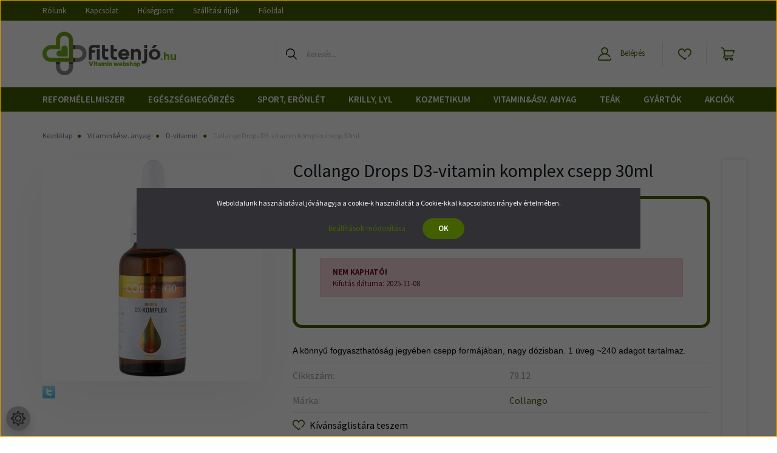

--- FILE ---
content_type: text/html; charset=UTF-8
request_url: https://fittenjo.hu/collango-drops-d3-vitamin-komplex-csepp-30ml-3989
body_size: 32810
content:
<!DOCTYPE html>
<html lang="hu" dir="ltr">
<head>
    <title>Collango Drops D3-vitamin komplex csepp 30ml - fittenjó.hu</title>
    <meta charset="utf-8">
    <meta name="description" content="A könnyű fogyaszthatóság jegyében csepp formájában, nagy dózisban. 1 üveg ~240 adagot tartalmaz.">
    <meta name="robots" content="index, follow">
    <link rel="image_src" href="https://biobogyo.cdn.shoprenter.hu/custom/biobogyo/image/data/Magyar%20T/collango-drops-d3-komplex-csepp-240-adag-30ml.jpg.webp?lastmod=1720537232.1681549779">
    <meta property="og:title" content="Collango Drops D3-vitamin komplex csepp 30ml" />
    <meta property="og:type" content="product" />
    <meta property="og:url" content="https://fittenjo.hu/collango-drops-d3-vitamin-komplex-csepp-30ml-3989" />
    <meta property="og:image" content="https://biobogyo.cdn.shoprenter.hu/custom/biobogyo/image/cache/w955h500/Magyar%20T/collango-drops-d3-komplex-csepp-240-adag-30ml.jpg.webp?lastmod=1720537232.1681549779" />
    <meta property="og:description" content="A könnyű fogyaszthatóság jegyében csepp formájában, nagy dózisban. 1 üveg ~240 adagot tartalmaz." />
    <link href="https://biobogyo.cdn.shoprenter.hu/custom/biobogyo/image/data/Logo/favicon.png?lastmod=1617109109.1681549779" rel="icon" />
    <link href="https://biobogyo.cdn.shoprenter.hu/custom/biobogyo/image/data/Logo/favicon.png?lastmod=1617109109.1681549779" rel="apple-touch-icon" />
    <base href="https://fittenjo.hu:443" />

    <meta name="viewport" content="width=device-width initial-scale=1, maximum-scale=1, user-scalable=0">
            <link href="https://fittenjo.hu/collango-drops-d3-vitamin-komplex-csepp-30ml-3989" rel="canonical">
    
            
                    
                <link rel="preconnect" href="https://fonts.googleapis.com">
    <link rel="preconnect" href="https://fonts.gstatic.com" crossorigin>
    <link href="https://fonts.googleapis.com/css2?family=Source+Sans+Pro:ital,wght@0,200;0,300;0,400;0,600;0,700;0,900;1,200;1,300;1,400;1,600;1,700;1,900&display=swap" rel="stylesheet">
            <link rel="stylesheet" href="https://biobogyo.cdn.shoprenter.hu/web/compiled/css/fancybox2.css?v=1768907443" media="screen">
            <link rel="stylesheet" href="https://biobogyo.cdn.shoprenter.hu/custom/biobogyo/catalog/view/theme/helsinki_global/style/1745914109.1588109655.1720184255.1757937581.css?v=null.1681549779" media="screen">
            <link rel="stylesheet" href="https://biobogyo.cdn.shoprenter.hu/custom/biobogyo/catalog/view/theme/helsinki_global/stylesheet/stylesheet.css?v=1757937581" media="screen">
        <script>
        window.nonProductQuality = 80;
    </script>
    <script src="//ajax.googleapis.com/ajax/libs/jquery/1.10.2/jquery.min.js"></script>
    <script>window.jQuery || document.write('<script src="https://biobogyo.cdn.shoprenter.hu/catalog/view/javascript/jquery/jquery-1.10.2.min.js?v=1484139539"><\/script>');</script>
    <script type="text/javascript" src="//cdn.jsdelivr.net/npm/slick-carousel@1.8.1/slick/slick.min.js"></script>

                
        
    

    <!--Header JavaScript codes--><script src="https://biobogyo.cdn.shoprenter.hu/web/compiled/js/base.js?v=1768907442"></script><script src="https://biobogyo.cdn.shoprenter.hu/web/compiled/js/countdown.js?v=1768907442"></script><script src="https://biobogyo.cdn.shoprenter.hu/web/compiled/js/fancybox2.js?v=1768907442"></script><script src="https://biobogyo.cdn.shoprenter.hu/web/compiled/js/before_starter2_head.js?v=1768907442"></script><script src="https://biobogyo.cdn.shoprenter.hu/web/compiled/js/before_starter2_productpage.js?v=1768907442"></script><script src="https://biobogyo.cdn.shoprenter.hu/web/compiled/js/productreview.js?v=1768907442"></script><script src="https://biobogyo.cdn.shoprenter.hu/web/compiled/js/nanobar.js?v=1768907442"></script><!--Header jQuery onLoad scripts--><script>window.countdownFormat='%D:%H:%M:%S';var BASEURL='https://fittenjo.hu';Currency={"symbol_left":"","symbol_right":" Ft","decimal_place":0,"decimal_point":",","thousand_point":".","currency":"HUF","value":1};var ShopRenter=ShopRenter||{};ShopRenter.product={"id":3989,"sku":"79.12","currency":"HUF","unitName":"db","price":2560,"name":"Collango Drops D3-vitamin komplex csepp 30ml","brand":"Collango","currentVariant":[],"parent":{"id":3989,"sku":"79.12","unitName":"db","price":2560,"name":"Collango Drops D3-vitamin komplex csepp 30ml"}};$(document).ready(function(){$('.fancybox').fancybox({maxWidth:820,maxHeight:650,afterLoad:function(){wrapCSS=$(this.element).data('fancybox-wrapcss');if(wrapCSS){$('.fancybox-wrap').addClass(wrapCSS);}},helpers:{thumbs:{width:50,height:50}}});$('.fancybox-inline').fancybox({maxWidth:820,maxHeight:650,type:'inline'});});$(window).load(function(){var init_relatedproducts_Scroller=function(){$("#relatedproducts .aurora-scroll-click-mode").each(function(){var max=0;$(this).find($(".list_prouctname")).each(function(){var h=$(this).height();max=h>max?h:max;});$(this).find($(".list_prouctname")).each(function(){$(this).height(max);});});$("#relatedproducts .aurora-scroll-click-mode").auroraScroll({autoMode:"click",frameRate:60,speed:2.5,direction:-1,elementClass:"product-snapshot",pauseAfter:false,horizontal:true,visible:1,arrowsPosition:1},function(){initAurora();});}
init_relatedproducts_Scroller();});</script><!--Custom header scripts--><script id="barat_hud_sr_script">var hst=document.createElement("script");hst.src="//admin.fogyasztobarat.hu/h-api.js";hst.type="text/javascript";hst.setAttribute("data-id","SBJPKU51");hst.setAttribute("id","fbarat");var hs=document.getElementById("barat_hud_sr_script");hs.parentNode.insertBefore(hst,hs);</script><script>function SearchGiftButton(){setTimeout(function(){if($('#cart-present-submit-button').length==1){$('#cart-present-submit-button').html("Kosárba helyezés");}else{SearchGiftButton();}},500);}
$(()=>{$("[data-src='/index.php?route=checkout/cartchildren/cartpresent&fancy_box=1']").on('click',function(){SearchGiftButton();});});</script><script>function SearchAndSwitchImageOnFooter(_currentSource,_newSource,_w,_h){setTimeout(function(){let IMAGE=$('.footer-logos').find("img[src='"+_currentSource+"']");if(IMAGE.length==1){IMAGE.attr('src',_newSource);IMAGE.css('width',_w+"px");IMAGE.css('height',_h+"px");}else{SearchAndSwitchImageOnFooter(_currentSource,_newSource);}},500);}
$(()=>{$('.footer-logos').append('<div class="fl-item"><img alt="foxpost" class="img-responsive" src="https://fittenjo.hu/custom/biobogyo/image/data/foxpost_logo_red.png" style="width: 50px; height: 50px;"></div>');$('.footer-logos').append('<div class="fl-item"><img alt="csomagküldő" class="img-responsive" src="https://fittenjo.hu/custom/biobogyo/image/data/Csomagkuldo_logo.png" style="width: 209px; height: 37px;"></div>');$('.footer-logos').append('<div class="fl-item"><img alt="csomagpiac" class="img-responsive" src="https://fittenjo.hu/custom/biobogyo/image/data/Csomagpiac_logo.png" style="width: 108px; height: 48px;"></div>');$('.footer-logos').append('<div class="fl-item"><img alt="gls" class="img-responsive" src="https://fittenjo.hu/custom/biobogyo/image/data/GLS_CSomagPont_logo.jpg" style="width: 80px; height: 55px;"></div>');});SearchAndSwitchImageOnFooter('https://biobogyo.cdn.shoprenter.hu/custom/biobogyo/image/cache/w91h23q80np1/src/footer-itemlist-07.png?v=1542100266','https://fittenjo.hu/custom/biobogyo/image/data/simplepay_otp_hu_top_new_21.png',91,41);</script><script>$(()=>{if($('.param-value.productstock1-param').length==1){let RES=$('.param-value.productstock1-param').find('span').html();console.log(RES.substr(RES.length-8));if(RES.substr(RES.length-8)!='raktáron'){$('.product_table_addtocartbtn').find('span').html("Rendelhető");}}else{}});</script><script>$(function(){$('#topmenu-nav').append('<a>BEJELENTKEZÉS</a>');$('.header-info-menu').append('<a>INFO</a>');$('.header-extra-text').remove();$(".header-position li").mouseenter(function(){$li=$(this);$(".header-position .children .children").each(function(){var parentPos=$(this).parent().offset();$(this).css({left:String(parentPos.left+$(this).parent().width())+"px",top:String(parentPos.top-$(window).scrollTop())+"px"});});});});</script><script src="https://biobogyo.cdn.shoprenter.hu/web/compiled/js/vue/manifest.bundle.js?v=1768907440"></script><script>var ShopRenter=ShopRenter||{};ShopRenter.onCartUpdate=function(callable){document.addEventListener('cartChanged',callable)};ShopRenter.onItemAdd=function(callable){document.addEventListener('AddToCart',callable)};ShopRenter.onItemDelete=function(callable){document.addEventListener('deleteCart',callable)};ShopRenter.onSearchResultViewed=function(callable){document.addEventListener('AuroraSearchResultViewed',callable)};ShopRenter.onSubscribedForNewsletter=function(callable){document.addEventListener('AuroraSubscribedForNewsletter',callable)};ShopRenter.onCheckoutInitiated=function(callable){document.addEventListener('AuroraCheckoutInitiated',callable)};ShopRenter.onCheckoutShippingInfoAdded=function(callable){document.addEventListener('AuroraCheckoutShippingInfoAdded',callable)};ShopRenter.onCheckoutPaymentInfoAdded=function(callable){document.addEventListener('AuroraCheckoutPaymentInfoAdded',callable)};ShopRenter.onCheckoutOrderConfirmed=function(callable){document.addEventListener('AuroraCheckoutOrderConfirmed',callable)};ShopRenter.onCheckoutOrderPaid=function(callable){document.addEventListener('AuroraOrderPaid',callable)};ShopRenter.onCheckoutOrderPaidUnsuccessful=function(callable){document.addEventListener('AuroraOrderPaidUnsuccessful',callable)};ShopRenter.onProductPageViewed=function(callable){document.addEventListener('AuroraProductPageViewed',callable)};ShopRenter.onMarketingConsentChanged=function(callable){document.addEventListener('AuroraMarketingConsentChanged',callable)};ShopRenter.onCustomerRegistered=function(callable){document.addEventListener('AuroraCustomerRegistered',callable)};ShopRenter.onCustomerLoggedIn=function(callable){document.addEventListener('AuroraCustomerLoggedIn',callable)};ShopRenter.onCustomerUpdated=function(callable){document.addEventListener('AuroraCustomerUpdated',callable)};ShopRenter.onCartPageViewed=function(callable){document.addEventListener('AuroraCartPageViewed',callable)};ShopRenter.customer={"userId":0,"userClientIP":"18.191.153.254","userGroupId":8,"customerGroupTaxMode":"gross","customerGroupPriceMode":"gross_net_tax","email":"","phoneNumber":"","name":{"firstName":"","lastName":""}};ShopRenter.theme={"name":"helsinki_global","family":"helsinki","parent":""};ShopRenter.shop={"name":"biobogyo","locale":"hu","currency":{"code":"HUF","rate":1},"domain":"biobogyo.myshoprenter.hu"};ShopRenter.page={"route":"product\/product","queryString":"collango-drops-d3-vitamin-komplex-csepp-30ml-3989"};ShopRenter.formSubmit=function(form,callback){callback();};let loadedAsyncScriptCount=0;function asyncScriptLoaded(position){loadedAsyncScriptCount++;if(position==='body'){if(document.querySelectorAll('.async-script-tag').length===loadedAsyncScriptCount){if(/complete|interactive|loaded/.test(document.readyState)){document.dispatchEvent(new CustomEvent('asyncScriptsLoaded',{}));}else{document.addEventListener('DOMContentLoaded',()=>{document.dispatchEvent(new CustomEvent('asyncScriptsLoaded',{}));});}}}}</script><script type="text/javascript"async class="async-script-tag"onload="asyncScriptLoaded('header')"src="https://static2.rapidsearch.dev/resultpage.js?shop=biobogyo.shoprenter.hu"></script><script type="text/javascript"async class="async-script-tag"onload="asyncScriptLoaded('header')"src="https://utanvet-ellenor.hu/api/v1/shoprenter/utanvet-ellenor.js"></script><script type="text/javascript"async class="async-script-tag"onload="asyncScriptLoaded('header')"src="https://onsite.optimonk.com/script.js?account=10732"></script><script type="text/javascript"src="https://biobogyo.cdn.shoprenter.hu/web/compiled/js/vue/customerEventDispatcher.bundle.js?v=1768907440"></script>                <script>window["bp"]=window["bp"]||function(){(window["bp"].q=window["bp"].q||[]).push(arguments);};window["bp"].l=1*new Date();scriptElement=document.createElement("script");firstScript=document.getElementsByTagName("script")[0];scriptElement.async=true;scriptElement.src='https://pixel.barion.com/bp.js';firstScript.parentNode.insertBefore(scriptElement,firstScript);window['barion_pixel_id']='BP-kL9r3LcmX0-39';bp('init','addBarionPixelId','BP-kL9r3LcmX0-39');</script><noscript>
    <img height="1" width="1" style="display:none" alt="Barion Pixel" src="https://pixel.barion.com/a.gif?ba_pixel_id='BP-kL9r3LcmX0-39'&ev=contentView&noscript=1">
</noscript>
                        <script type="text/javascript" src="https://biobogyo.cdn.shoprenter.hu/web/compiled/js/vue/fullBarionPixel.bundle.js?v=1768907440"></script>


            
            <script>window.dataLayer=window.dataLayer||[];function gtag(){dataLayer.push(arguments)};var ShopRenter=ShopRenter||{};ShopRenter.config=ShopRenter.config||{};ShopRenter.config.googleConsentModeDefaultValue="denied";</script>                        <script type="text/javascript" src="https://biobogyo.cdn.shoprenter.hu/web/compiled/js/vue/googleConsentMode.bundle.js?v=1768907440"></script>

            <!-- Facebook Pixel Code -->
<script>
!function(f,b,e,v,n,t,s)
{if(f.fbq)return;n=f.fbq=function(){n.callMethod?
n.callMethod.apply(n,arguments):n.queue.push(arguments)};
if(!f._fbq)f._fbq=n;n.push=n;n.loaded=!0;n.version='2.0';
n.queue=[];t=b.createElement(e);t.async=!0;
t.src=v;s=b.getElementsByTagName(e)[0];
s.parentNode.insertBefore(t,s)}(window, document,'script',
'https://connect.facebook.net/en_US/fbevents.js');
fbq('consent', 'revoke');
fbq('init', '215473422728516');
fbq('track', 'PageView');
document.addEventListener('AuroraProductPageViewed', function(auroraEvent) {
                    fbq('track', 'ViewContent', {
                        content_type: 'product',
                        content_ids: [auroraEvent.detail.product.id.toString()],
                        value: parseFloat(auroraEvent.detail.product.grossUnitPrice),
                        currency: auroraEvent.detail.product.currency
                    }, {
                        eventID: auroraEvent.detail.event.id
                    });
                });
document.addEventListener('AuroraAddedToCart', function(auroraEvent) {
    var fbpId = [];
    var fbpValue = 0;
    var fbpCurrency = '';

    auroraEvent.detail.products.forEach(function(item) {
        fbpValue += parseFloat(item.grossUnitPrice) * item.quantity;
        fbpId.push(item.id);
        fbpCurrency = item.currency;
    });


    fbq('track', 'AddToCart', {
        content_ids: fbpId,
        content_type: 'product',
        value: fbpValue,
        currency: fbpCurrency
    }, {
        eventID: auroraEvent.detail.event.id
    });
})
window.addEventListener('AuroraMarketingCookie.Changed', function(event) {
            let consentStatus = event.detail.isAccepted ? 'grant' : 'revoke';
            if (typeof fbq === 'function') {
                fbq('consent', consentStatus);
            }
        });
</script>
<noscript><img height="1" width="1" style="display:none"
src="https://www.facebook.com/tr?id=215473422728516&ev=PageView&noscript=1"
/></noscript>
<!-- End Facebook Pixel Code -->
            <!-- Google Tag Manager -->
<script>(function(w,d,s,l,i){w[l]=w[l]||[];w[l].push({'gtm.start':
new Date().getTime(),event:'gtm.js'});var f=d.getElementsByTagName(s)[0],
j=d.createElement(s),dl=l!='dataLayer'?'&l='+l:'';j.async=true;j.src=
'https://www.googletagmanager.com/gtm.js?id='+i+dl;f.parentNode.insertBefore(j,f);
})(window,document,'script','dataLayer','GTM-P9ZJ9MT');</script>
<!-- End Google Tag Manager -->
            <!-- Global site tag (gtag.js) - Google Ads: 936194856 -->
<script async src="https://www.googletagmanager.com/gtag/js?id=AW-936194856"></script>
<script>
  window.dataLayer = window.dataLayer || [];
  function gtag(){dataLayer.push(arguments);}
  gtag('js', new Date());

  gtag('config', 'AW-936194856');
</script>
            <meta name="google-site-verification" content="DZOmFtCaEdiBTFkvLvQM6BLf3bhcLBMMwOlO_YviqUY"/>

                <!--Global site tag(gtag.js)--><script async src="https://www.googletagmanager.com/gtag/js?id=AW-936194856"></script><script>window.dataLayer=window.dataLayer||[];function gtag(){dataLayer.push(arguments);}
gtag('js',new Date());gtag('config','AW-936194856',{"allow_enhanced_conversions":true});gtag('config','AW-736368619',{"allow_enhanced_conversions":true});gtag('config','G-5G3ZNXB7RG');gtag('config','AW-16624947221');</script>                                <script type="text/javascript" src="https://biobogyo.cdn.shoprenter.hu/web/compiled/js/vue/GA4EventSender.bundle.js?v=1768907440"></script>

    
    
</head>
<body id="body" class="page-body product-page-body show-quantity-in-category helsinki_global-body desktop-device-body header--style-1" role="document">
<script>var bodyComputedStyle=window.getComputedStyle(document.body);ShopRenter.theme.breakpoints={'xs':parseInt(bodyComputedStyle.getPropertyValue('--breakpoint-xs')),'sm':parseInt(bodyComputedStyle.getPropertyValue('--breakpoint-sm')),'md':parseInt(bodyComputedStyle.getPropertyValue('--breakpoint-md')),'lg':parseInt(bodyComputedStyle.getPropertyValue('--breakpoint-lg')),'xl':parseInt(bodyComputedStyle.getPropertyValue('--breakpoint-xl'))}</script><script>if(innerWidth>991){$(window).on("load",function(){$("#customcontent5 .module-body").append("<div class='egyedibeszurtscriptbal'><img src='/custom/biobogyo/image/data/design2022/balkep.png'></div>");$(".egyedibeszurtscriptbal").css("top","-25px");$(".egyedibeszurtscriptbal img").css("height",$("#customcontent5 .module-body").outerHeight()+50);});$(window).on("load",function(){$("#manufactureroffer .module-body").append("<div class='egyedibeszurtscriptjobb'><img src='/custom/biobogyo/image/data/design2022/jobbkep.png'></div>");$(".egyedibeszurtscriptjobb").css("top","-25px");$(".egyedibeszurtscriptjobb img").css("height",$("#customcontent5 .module-body").outerHeight()+40);});}</script><!--Google Tag Manager(noscript)--><noscript><iframe src="https://www.googletagmanager.com/ns.html?id=GTM-P9ZJ9MT"
height="0"width="0"style="display:none;visibility:hidden"></iframe></noscript><!--End Google Tag Manager(noscript)--><div id="fb-root"></div><script>(function(d,s,id){var js,fjs=d.getElementsByTagName(s)[0];if(d.getElementById(id))return;js=d.createElement(s);js.id=id;js.src="//connect.facebook.net/hu_HU/sdk/xfbml.customerchat.js#xfbml=1&version=v2.12&autoLogAppEvents=1";fjs.parentNode.insertBefore(js,fjs);}(document,"script","facebook-jssdk"));</script>
                    

<!-- cached -->    <div class="nanobar-cookie-cog d-flex-center rounded-circle js-hidden-nanobar-button">
        <svg xmlns="https://www.w3.org/2000/svg" width="24" height="24" viewBox="0 0 512 512">
    <path fill="currentColor" d="M512 289.7v-67.5l-68.2-18.1c-4.3-15.4-10.4-30.2-18.4-44.2l34.9-60.6 -47.6-47.6 -60.6 34.9c-14-8-28.8-14.1-44.2-18.4L289.7 0h-67.5l-18.1 68.2c-15.4 4.3-30.2 10.4-44.2 18.4L99.4 51.7 51.7 99.4l34.9 60.6c-8 14-14.1 28.8-18.4 44.2L0 222.3v67.5l68.2 18.1c4.3 15.4 10.4 30.2 18.4 44.2l-34.9 60.6 47.6 47.6 60.6-34.9c14 8 28.8 14.1 44.2 18.4l18.1 68.2h67.5l18.1-68.2c15.4-4.3 30.2-10.4 44.2-18.4l60.6 34.9 47.6-47.6 -34.9-60.6c8-14 14.1-28.8 18.4-44.2L512 289.7zM410.1 275.5l-2.5 12.1c-3.9 18.9-11.4 36.8-22.1 53.2l-6.8 10.3 31.6 55 -4.3 4.3 -55-31.6 -10.3 6.8c-16.4 10.8-34.3 18.2-53.2 22.1l-12.1 2.5L259 472h-6l-16.5-61.9 -12.1-2.5c-18.9-3.9-36.8-11.4-53.2-22.1l-10.3-6.8 -55 31.6 -4.3-4.3 31.6-55 -6.8-10.3c-10.8-16.4-18.2-34.3-22.1-53.2l-2.5-12.1L40 259v-6l61.9-16.5 2.5-12.1c3.9-18.9 11.4-36.8 22.1-53.2l6.8-10.3 -31.6-55 4.3-4.3 55 31.6 10.3-6.8c16.4-10.8 34.3-18.2 53.2-22.1l12.1-2.5L253 40h6l16.5 61.9 12.1 2.5c18.9 3.9 36.8 11.4 53.2 22.1l10.3 6.8 55-31.6 4.3 4.3 -31.6 55 6.8 10.3c10.8 16.4 18.2 34.3 22.1 53.2l2.5 12.1L472 253v6L410.1 275.5z"/>
    <path fill="currentColor" d="M256 140c-64 0-116 52-116 116s52 116 116 116 116-52 116-116S320 140 256 140zM256 332c-41.9 0-76-34.1-76-76s34.1-76 76-76 76 34.1 76 76S297.9 332 256 332z"/>
</svg>
    </div>
<div class="Fixed nanobar bg-dark js-nanobar-first-login">
    <div class="container nanobar-container">
        <div class="row flex-column flex-sm-row">
            <div class="col-12 col-sm-6 col-lg-8 nanobar-text-cookies align-self-center text-sm-left">
                Weboldalunk használatával jóváhagyja a cookie-k használatát a Cookie-kkal kapcsolatos irányelv értelmében.
            </div>
            <div class="col-12 col-sm-6 col-lg-4 nanobar-buttons m-sm-0 text-center text-sm-right">
                <a href="" class="btn btn-link nanobar-settings-button js-nanobar-settings-button">
                    Beállítások módosítása
                </a>
                <a href="" class="btn btn-primary nanobar-btn js-nanobar-close-cookies" data-button-save-text="Beállítások mentése">
                    OK
                </a>
            </div>
        </div>
        <div class="nanobar-cookies js-nanobar-cookies flex-column flex-sm-row text-left pt-3 mt-3" style="display: none;">
            <div class="form-check pt-2 pb-2 pr-2 mb-0">
                <input class="form-check-input" type="checkbox" name="required_cookies" disabled checked />
                <label class="form-check-label">
                    Szükséges cookie-k
                    <div class="cookies-help-text text-muted">
                        Ezek a cookie-k segítenek abban, hogy a webáruház használható és működőképes legyen.
                    </div>
                </label>
            </div>
            <div class="form-check pt-2 pb-2 pr-2 mb-0">
                <input class="form-check-input js-nanobar-marketing-cookies" type="checkbox" name="marketing_cookies"
                        checked/>
                <label class="form-check-label">
                    Marketing cookie-k
                    <div class="cookies-help-text text-muted">
                        Ezek a cookie-k segítenek abban, hogy az érdeklődési körödnek megfelelő reklámokat és termékeket jelenítsük meg a webáruházban.
                    </div>
                </label>
            </div>
        </div>
    </div>
</div>

<script>
    (function ($) {
        $(document).ready(function () {
            new AuroraNanobar.FirstLogNanobarCheckbox(jQuery('.js-nanobar-first-login'), 'modal');
        });
    })(jQuery);
</script>
<!-- /cached -->
<!-- cached --><div class="Fixed nanobar bg-dark js-nanobar-free-shipping">
    <div class="container nanobar-container">
        <button type="button" class="close js-nanobar-close" aria-label="Close">
            <span aria-hidden="true">&times;</span>
        </button>
        <div class="nanobar-text px-3"></div>
    </div>
</div>

<script>$(document).ready(function(){document.nanobarInstance=new AuroraNanobar.FreeShippingNanobar($('.js-nanobar-free-shipping'),'modal','5','','1');});</script><!-- /cached -->
                <!-- page-wrap -->

                <div class="page-wrap">
                                                
    <header class="sticky-header d-none d-lg-block">
                    <div class="header-top-line">
                <div class="container">
                    <div class="header-top d-flex">
                        <div class="header-top-left d-flex">
                            <!-- cached -->
    <ul class="nav headermenu-list">
                    <li class="nav-item">
                <a class="nav-link" href="https://fittenjo.hu/rolunk_4"
                    target="_self"
                                        title="Rólunk"
                >
                    Rólunk
                </a>
                            </li>
                    <li class="nav-item">
                <a class="nav-link" href="https://fittenjo.hu/index.php?route=information/contact"
                    target="_self"
                                        title="Kapcsolat"
                >
                    Kapcsolat
                </a>
                            </li>
                    <li class="nav-item">
                <a class="nav-link" href="https://fittenjo.hu/husegprogram"
                    target="_self"
                                        title="Hűségpont"
                >
                    Hűségpont
                </a>
                            </li>
                    <li class="nav-item">
                <a class="nav-link" href="https://fittenjo.hu/szallitasi-dijak-15"
                    target="_self"
                                        title="Szállítási díjak"
                >
                    Szállítási díjak
                </a>
                            </li>
                    <li class="nav-item">
                <a class="nav-link" href="https://fittenjo.hu"
                    target="_self"
                                        title="Főoldal"
                >
                    Főoldal
                </a>
                            </li>
            </ul>
            <script>$(function(){if($(window).width()>992){window.addEventListener('load',function(){var menu_triggers=document.querySelectorAll('.headermenu-list li.dropdown > a');for(var i=0;i<menu_triggers.length;i++){menu_triggers[i].addEventListener('focus',function(e){for(var j=0;j<menu_triggers.length;j++){menu_triggers[j].parentNode.classList.remove('focus');}
this.parentNode.classList.add('focus');},false);menu_triggers[i].addEventListener('touchend',function(e){if(!this.parentNode.classList.contains('focus')){e.preventDefault();e.target.focus();}},false);}},false);}});</script>    <!-- /cached -->
                        </div>
                        <div class="header-top-right d-flex align-items-center ml-auto">
                            
                            
                        </div>
                    </div>
                </div>
            </div>
            <div class="header-bottom-line">
                <div class="container">
                    <div class="header-bottom">
                        <nav class="navbar navbar-expand-lg justify-content-between">
                            <!-- cached -->
    <a class="navbar-brand" href="/"><img style="border: 0; max-width: 220px;" src="https://biobogyo.cdn.shoprenter.hu/custom/biobogyo/image/cache/w220h100m00/Logo/fittenjo_02.png?v=1651817351" title="fittenjó.hu " alt="fittenjó.hu " /></a>
<!-- /cached -->
                                                            
<div class="dropdown search-module d-flex">
    <div class="input-group">
        <div class="input-group-prepend">
            <button class="btn btn-link" onclick="moduleSearch();">
                <svg width="18" height="18" viewBox="0 0 18 18" fill="none" xmlns="https://www.w3.org/2000/svg">
    <path d="M7.38281 0C11.4537 0 14.7656 3.31193 14.7656 7.38281C14.7656 9.17381 14.1246 10.8179 13.0599 12.0977L17.7924 16.798C18.0679 17.0717 18.0694 17.5168 17.7958 17.7924C17.6583 17.9307 17.4776 18 17.2969 18C17.1177 18 16.9386 17.9319 16.8014 17.7957L12.0625 13.089C10.7878 14.1363 9.15739 14.7656 7.38281 14.7656C6.11627 14.7656 4.86647 14.4393 3.76861 13.8218C3.43012 13.6315 3.31007 13.2028 3.50044 12.8643C3.69077 12.5259 4.11947 12.4057 4.45795 12.5961C5.34579 13.0955 6.3572 13.3594 7.38281 13.3594C10.6783 13.3594 13.3594 10.6783 13.3594 7.38281C13.3594 4.08733 10.6783 1.40625 7.38281 1.40625C4.08733 1.40625 1.40625 4.08733 1.40625 7.38281C1.40625 8.42101 1.67636 9.44328 2.18732 10.3391C2.37973 10.6765 2.26223 11.1059 1.92494 11.2983C1.58762 11.4906 1.15822 11.3732 0.965811 11.0359C0.333982 9.92812 0 8.66492 0 7.38281C0 3.31193 3.31193 0 7.38281 0Z" fill="currentColor"/>
</svg>

            </button>
        </div>
        <input class="form-control disableAutocomplete" type="text" placeholder="keresés..." value=""
               id="filter_keyword" 
               onclick="this.value=(this.value==this.defaultValue)?'':this.value;"/>
    </div>

    <input type="hidden" id="filter_description" value="0"/>
    <input type="hidden" id="search_shopname" value="biobogyo"/>
    <div id="results" class="dropdown-menu search-results"></div>
</div>



                                                        <!-- cached -->
    <div class="header-login">
        <ul class="nav login-list">
                            <li class="nav-item">
                    <a class="nav-link" href="index.php?route=account/login" title="Belépés">
                        <svg class="icon-user" width="22" height="22" viewBox="0 0 22 22" fill="none" xmlns="https://www.w3.org/2000/svg">
    <path d="M21.9446 18.8513C21.8479 18.3867 21.3929 18.0885 20.9281 18.1852C20.4634 18.2819 20.1652 18.737 20.2619 19.2017C20.3176 19.4693 20.2513 19.7436 20.0799 19.9544C19.9806 20.0765 19.7593 20.2812 19.3924 20.2812H2.60825C2.24138 20.2812 2.02005 20.0765 1.92079 19.9544C1.74939 19.7437 1.68305 19.4693 1.73878 19.2017C2.63064 14.9179 6.4091 11.7886 10.7725 11.6831C10.8481 11.686 10.924 11.6875 11.0003 11.6875C11.0769 11.6875 11.1531 11.686 11.229 11.6831C14.3027 11.7568 17.1436 13.3136 18.864 15.8794C19.1283 16.2736 19.6621 16.3789 20.0564 16.1146C20.4506 15.8503 20.5559 15.3165 20.2916 14.9223C18.8815 12.8192 16.8339 11.29 14.4992 10.5215C15.9219 9.45467 16.8441 7.75487 16.8441 5.84375C16.8441 2.62152 14.2226 0 11.0003 0C7.77808 0 5.1566 2.62152 5.1566 5.84375C5.1566 7.75603 6.07991 9.45673 7.50411 10.5235C6.19924 10.9531 4.97484 11.6216 3.9032 12.503C1.93815 14.1194 0.571877 16.3739 0.0561231 18.8513C-0.105525 19.6277 0.0881348 20.425 0.587346 21.0388C1.08411 21.6497 1.82072 22 2.60825 22H19.3924C20.18 22 20.9166 21.6497 21.4133 21.0388C21.9126 20.425 22.1062 19.6277 21.9446 18.8513ZM6.87535 5.84375C6.87535 3.5692 8.7258 1.71875 11.0003 1.71875C13.2749 1.71875 15.1253 3.5692 15.1253 5.84375C15.1253 8.04826 13.387 9.85441 11.2091 9.96351C11.1397 9.96222 11.07 9.96157 11.0003 9.96157C10.931 9.96157 10.8616 9.96226 10.7924 9.96355C8.61408 9.85488 6.87535 8.04856 6.87535 5.84375Z" fill="currentColor"/>
</svg>

                        Belépés
                    </a>
                </li>
                    </ul>
    </div>
<!-- /cached -->
                            <hx:include src="/_fragment?_path=_format%3Dhtml%26_locale%3Den%26_controller%3Dmodule%252Fwishlist&amp;_hash=ycXebnsJ5Unj3gR77B24yIFSZ3d7d6PhlN8l8eP9zXw%3D"></hx:include>
                            <div id="js-cart">
                                <hx:include src="/_fragment?_path=_format%3Dhtml%26_locale%3Den%26_controller%3Dmodule%252Fcart&amp;_hash=5Ao7Sh4mAQNOvkqoxKAk0WHPW2hWC2lTUerYqhLN8GA%3D"></hx:include>
                            </div>
                        </nav>
                    </div>
                </div>
            </div>
            <div class="header-category">
                <div class="container">
                    <nav class="navbar header-category-navbar">
                        


                    
            <div id="module_category_wrapper" class="module-category-wrapper">
    
    <div id="category" class="module content-module header-position category-module" >
                <div class="module-body">
                        <div id="category-nav">
            


<ul class="nav category category-menu sf-menu sf-horizontal cached">
    <li id="cat_101" class="nav-item item category-list module-list parent even dropDownParent align-1">
    <a href="https://fittenjo.hu/reformelelmiszerek-101" class="nav-link">
        Reformélelmiszer
    </a>
    <div class="children js-subtree-dropdown subtree-dropdown">
        <div style="width: 800px; height: 300px" class="subtree-dropdown-inner p-3">
            <div class="row custom-dropdown-menu">
	<div class="col">
		<h4><a href="/reformelelmiszerek-101/bio-termekek-243">Bio termékek</a></h4>

		<ul class="list-unstyled">
			<li><a href="/reformelelmiszerek-101/bio-termekek-243/bio-gabonak-272">Bio gabonák</a></li>
			<li><a href="/reformelelmiszerek-101/bio-termekek-243/bio-huvelyesek-274">Bio hüvelyesek</a></li>
			<li><a href="/reformelelmiszerek-101/bio-termekek-243/bio-kakao-kave-366">Bio kakaó, kávé</a></li>
			<li><a href="/reformelelmiszerek-101/bio-termekek-243/bio-kasa-chips-pehely-276">Bio kása, chips, pehely</a></li>
			<li><a href="/reformelelmiszerek-101/bio-termekek-243/bio-lisztek-244">Bió lisztek</a></li>
			<li><a href="/reformelelmiszerek-101/bio-termekek-243/bio-magok-273">Bio magvak, aszalványok</a></li>
		</ul>
	</div>

	<div class="col">
		<h4><a href="/reformelelmiszerek-101/glutenmentes-110">Gluténmentes</a></h4>

		<ul class="list-unstyled">
			<li><a href="/reformelelmiszerek-101/glutenmentes-110/gabonak-321">Gabonák</a></li>
			<li><a href="/reformelelmiszerek-101/glutenmentes-110/huvelyesek-319">Hüvelyesek</a></li>
			<li><a href="/reformelelmiszerek-101/glutenmentes-110/kasa-chips-pehely-320">Kása, chips, pehely</a></li>
			<li><a href="/reformelelmiszerek-101/glutenmentes-110/lisztek-237">Lisztek, örlemények</a></li>
			<li><a href="/reformelelmiszerek-101/glutenmentes-110/magvak-aszalvanyok-318">Magvak, aszalványok</a></li>
		</ul>
	</div>

	<div class="col">
		<h4><a href="/reformelelmiszerek-101/befozes-tartositas-151">Befőzés, sütés, főzés</a></h4>

		<h4><a href=" /reformelelmiszerek-101/cukrok-109">Cukrok, édesítőszerek</a></h4>

		<h4><a href=" /reformelelmiszerek-101/gabonak-322">Gabonák</a></h4>

		<h4><a href=" /reformelelmiszerek-101/lisztek-111">Lisztek, sók</a></h4>

		<h4><a href=" /reformelelmiszerek-101/olajos-magvak-108">Magvak, aszalványok</a></h4>

		<h4><a href=" /reformelelmiszerek-101/pehely-325">Pehely</a></h4>
	</div>
</div>
<style type="text/css">#cat_101 .children {
    background: #f5f5f5;
}
</style>

        </div>
    </div>
</li><li id="cat_145" class="nav-item item category-list module-list parent odd dropDownParent align-1">
    <a href="https://fittenjo.hu/egeszsegmegorzes-145" class="nav-link">
        Egészségmegőrzés
    </a>
    <div class="children js-subtree-dropdown subtree-dropdown">
        <div style="width: 800px; height: 300px" class="subtree-dropdown-inner p-3">
            <div class="row custom-dropdown-menu">
	<div class="col">
		<h4><a href=" /egeszsegmegorzes-145/gyermek-vitaminok-309">Gyermek vitaminok</a></h4>

		<ul class="list-unstyled">
			<li><a href=" /egeszsegmegorzes-145/gyermek-vitaminok-309/cd-313">C+D</a></li>
			<li><a href=" /egeszsegmegorzes-145/gyermek-vitaminok-309/c-vitamin-312">C-vitamin</a></li>
			<li><a href=" /egeszsegmegorzes-145/gyermek-vitaminok-309/d3-vitamin-314">D3-vitamin</a></li>
			<li><a href=" /egeszsegmegorzes-145/gyermek-vitaminok-309/gumivitaminok-316">Gumivitaminok</a></li>
			<li><a href=" /egeszsegmegorzes-145/gyermek-vitaminok-309/kalcium-315">Kalcium</a></li>
			<li><a href=" /egeszsegmegorzes-145/gyermek-vitaminok-309/multivitamin-311">Multivitamin</a></li>
			<li><a href=" /egeszsegmegorzes-145/gyermek-vitaminok-309/omega-3-310">Omega-3</a></li>
		</ul>

		<h4><a href="/egeszsegmegorzes-145/cbd-olajok-382">CBD olajok</a></h4>
	</div>

	<div class="col">
		<h4><a href=" /egeszsegmegorzes-145/agy-es-memoria-81">Idegrendszer, stresszoldás</a></h4>

		<h4><a href="/egeszsegmegorzes-145/gyogynovenyek-579">Gyógynövények</a></h4>

		<ul class="list-unstyled">
			<li><a href="/egeszsegmegorzes-145/gyogynovenyek-579/ashwagandha-581">Ashwagandha</a></li>
			<li><a href="/egeszsegmegorzes-145/gyogynovenyek-579/alga-611">Alga</a></li>
			<li><a href="/egeszsegmegorzes-145/gyogynovenyek-579/buzafu-arpafu-609">Búzafű, árpafű</a></li>
			<li><a href="/egeszsegmegorzes-145/gyogynovenyek-579/fokhagyma-584">Fokhagyma</a></li>
			<li><a href="/egeszsegmegorzes-145/gyogynovenyek-579/ginkgo-biloba-587">Ginkgo Biloba</a></li>
			<li><a href="/egeszsegmegorzes-145/gyogynovenyek-579/ginzeng-588">Ginzeng</a></li>
			<li><a href="/egeszsegmegorzes-145/gyogynovenyek-579/gyogygombak-606">Gyógygombák</a></li>
			<li><a href="/egeszsegmegorzes-145/gyogynovenyek-579/kurkuma-591">Kurkuma</a></li>
			<li><a href="/egeszsegmegorzes-145/gyogynovenyek-579/lucerna-594">Lucerna</a></li>
			<li><a href="/egeszsegmegorzes-145/gyogynovenyek-579/maca-597">Maca</a></li>
			<li><a href="/egeszsegmegorzes-145/gyogynovenyek-579/mariatovis-603">Máriatövis</a></li>
			<li><a href="/egeszsegmegorzes-145/gyogynovenyek-579/valeriana-citromfu-600">Valeriana, citromfű</a></li>
		</ul>
	</div>

	<div class="col">
		<h4><a href=" /egeszsegmegorzes-145/illoolajok-157">Illóolaj</a></h4>

		<h4><a href=" /egeszsegmegorzes-145/baba-mama-248">Baba-Mama</a></h4>

		<h4><a href=" /egeszsegmegorzes-145/dieta-97">Diéta, fogyókúra</a> </h4>
	</div>

	<div class="col">
		<h4><a href=" /egeszsegmegorzes-145/hialuronsav-kollagen-232">Hialuronsav, kollagén</a></h4>

		<h4><a href="/egeszsegmegorzes-145/antioxidansok-82">Antioxidánsok</a></h4>

		<h4><a href="/egeszsegmegorzes-145/csontrendszer-egeszsege-94">Csontrendszer és izületek</a></h4>

		<h4><a href="/egeszsegmegorzes-145/haj-bor-korom-152">Haj, bőr, köröm, szépség</a></h4>

		<h4><a href="/egeszsegmegorzes-145/hugyuti-vedelem-121">Húgyúti védelem</a></h4>

		<h4><a href="/egeszsegmegorzes-145/koleszterin-vercukor-122">Koleszterin, vércukor</a></h4>
	</div>

	<div class="col">
		<h4><a href="/egeszsegmegorzes-145/immunrendszer-vedelme-86">Immunrendszer védelme</a></h4>

		<h4><a href="/egeszsegmegorzes-145/konnyu-emesztes-84">Emésztés, méregtelenítés</a></h4>

		<h4><a href="/egeszsegmegorzes-145/lugositas-120">Lúgosítás</a></h4>

		<h4><a href="/egeszsegmegorzes-145/pajzsmirigy-396">Pajzsmirigy</a></h4>

		<h4><a href="/egeszsegmegorzes-145/szem-latas-124">Szem / látás</a></h4>

		<h4><a href="/egeszsegmegorzes-145/sziv-es-errendszer-90">Szív és érrendszer</a></h4>

		<h4><a href="/egeszsegmegorzes-145/valtozokor-142">Változókor</a></h4>

		<h4><a href="/egeszsegmegorzes-145/verkepzok-123">Vérképzők</a></h4>
	</div>
</div>
<style type="text/css">#cat_145 .children {
    background: #f5f5f5;
}
</style>

        </div>
    </div>
</li><li id="cat_87" class="nav-item item category-list module-list parent even dropDownParent align-1">
    <a href="https://fittenjo.hu/sport-fitnessz-87" class="nav-link">
        Sport, erőnlét
    </a>
    <div class="children js-subtree-dropdown subtree-dropdown">
        <div style="width: 400px; height: 300px" class="subtree-dropdown-inner p-3">
            <h4><a href="/sport-fitnessz-87">Sport, erőnlét</a></h4>

<ul>
	<li><a href="/sport-eronlet-87/aminosavak-544">Aminósavak</a></li>
	<li><a href="/sport-eronlet-87/edzes-elotti-formulak-517">Edzés előtti formulák</a></li>
	<li><a href="/sport-eronlet-87/energizalok-546">Energizálók</a></li>
	<li><a href="/sport-eronlet-87/feherjek-549">Fehérjék</a></li>
	<li><a href="/sport-fitnessz-87/feherje-shake-desszert-473">Fehérje shake, desszert</a></li>
	<li><a href="/sport-eronlet-87/izotonias-termekek-550">Izotóniás termékek</a></li>
	<li><a href="/sport-eronlet-87/kreatin-565">Kreatin</a></li>
	<li><a href="/sport-eronlet-87/protein-szelet-krem-562">Protein szelet, krém</a></li>
	<li><a href="/sport-eronlet-87/shaker-kulacs-553">Shaker, kulacs</a></li>
	<li><a href="/sport-eronlet-87/sportkremek-556">Sportkrémek</a></li>
	<li><a href="/sport-eronlet-87/tesztoszteron-557">Tesztoszteron</a></li>
	<li><a href="/sport-eronlet-87/tomegnovelok-559">Tömegnövelők</a></li>
</ul>

        </div>
    </div>
</li><li id="cat_79" class="nav-item item category-list module-list odd">
    <a href="https://fittenjo.hu/krilly-termekek" class="nav-link">
        Krilly, Lyl
    </a>
    </li><li id="cat_118" class="nav-item item category-list module-list parent even dropDownParent align-1">
    <a href="https://fittenjo.hu/kozmetikum-kremek-118" class="nav-link">
        Kozmetikum
    </a>
    <div class="children js-subtree-dropdown subtree-dropdown">
        <div style="width: 800px; height: 300px" class="subtree-dropdown-inner p-3">
            <div class="row custom-dropdown-menu">
	<div class="col">
		<h4><a href="/kozmetikum-kremek-118/testapolas-130">Testápolás</a></h4>

		<ul class="list-unstyled">
			<li><a href="/kozmetikum-kremek-118/testapolas-130/testapolok-133">Bőrápolók, testápolók</a></li>
		</ul>

		<h4><a href="/kozmetikum-kremek-118/hajapolas-115">Hajápolás</a></h4>

		<ul class="list-unstyled">
			<li><a href="/kozmetikum-kremek-118/hajapolas-115/termeszetes-hajfestekek-155">Hajfestékek</a></li>
			<li><a href="/kozmetikum-kremek-118/hajapolas-115/sampon-hajkondicionalo-116">Sampon, hajkondicionáló</a></li>
		</ul>
	</div>

	<div class="col">
		<h4><a href="/kozmetikum-kremek-118/hat-vall-reuma-252">Hát, váll, reuma</a></h4>

		<h4><a href="/kozmetikum-kremek-118/labapolok-253">Lábápolók</a></h4>

		<h4><a href="/kozmetikum-kremek-118/masszazs-termekek-256">Masszázs termékek</a></h4>

		<h4><a href="/kozmetikum-kremek-118/napvedo-krem-149">Napvédő krém</a></h4>

		<h4><a href="/kozmetikum-kremek-118/sportkremek-254">Sportkrémek</a></h4>

		<h4><a href="/kozmetikum-kremek-118/szolariumkremek-255">Szoláriumkrémek</a></h4>
	</div>

	<div class="col">
		<h4><a href="/kozmetikum-kremek-118/alakformalok-250">Alakformálók</a></h4>

		<h4><a href="/kozmetikum-kremek-118/aluminiummentes-deo-131">Aluminíummentes deo</a></h4>

		<h4><a href="/kozmetikum-kremek-118/arcapolok-hidratalok-119">Arcápolók, hidratálók</a></h4>

		<h4><a href="/kozmetikum-kremek-118/borfeszesitok-257">Bőrfeszesítők</a></h4>

		<h4><a href="/kozmetikum-kremek-118/visszeres-panaszok-126">Visszeres panaszok</a></h4>

		<h4><a href="/kozmetikum-kremek-118/gyogynoveny-kremek-190">Gyógynövény krémek</a></h4>

		<ul class="list-unstyled">
		</ul>
	</div>
</div>
<style type="text/css">#cat_118.children {
    background: #f5f5f5;
}
</style>

        </div>
    </div>
</li><li id="cat_134" class="nav-item item category-list module-list parent odd dropDownParent align-1">
    <a href="https://fittenjo.hu/vitaminok-134" class="nav-link">
        Vitamin&amp;Ásv. anyag
    </a>
    <div class="children js-subtree-dropdown subtree-dropdown">
        <div style="width: 800px; height: 300px" class="subtree-dropdown-inner p-3">
            <div class="row custom-dropdown-menu">
	<div class="col">
		<h4><a href="/vitaminok-134/vitamin-asvanyi-anyag-italporok-568">Vit./Ásványi anyag italporok</a></h4>

		<h4><a href="/vitaminok-134/a-vitamin-138">A-vitamin</a></h4>

		<h4><a href="/vitaminok-134/b-vitamin-135">B-vitamin</a></h4>

		<ul class="list-unstyled">
			<li><a href="/vitaminok-134/b-vitamin-135/b-1-297">B-1</a></li>
			<li><a href="/vitaminok-134/b-vitamin-135/b-6-298">B-6</a></li>
			<li><a href="/vitaminok-134/b-vitamin-135/b-7-biotin-299">B-7</a> </li>
			<li><a href="/vitaminok-134/b-vitamin-135/b-9-folat-372">B-9 Folát</a></li>
			<li><a href="/vitaminok-134/b-vitamin-135/b-12-300">B-12</a></li>
			<li><a href="/vitaminok-134/b-vitamin-135/b-komplex-296">B-Komplex</a></li>
		</ul>
	</div>

	<div class="col">
		<h4><a href="/vitaminok-134/c-vitamin-136">C-vitamin</a></h4>

		<ul class="list-unstyled">
			<li><a href="/vitaminok-134/c-vitamin-136/c-301">C</a></li>
			<li><a href="/vitaminok-134/c-vitamin-136/cd-305">C+D</a></li>
			<li><a href="/vitaminok-134/c-vitamin-136/c-1000-303">C-1000</a></li>
			<li><a href="/vitaminok-134/c-vitamin-136/c-1500-304">C-1500</a></li>
			<li><a href="/vitaminok-134/c-vitamin-136/c-500-302">C-500</a></li>
			<li><a href="/vitaminok-134/c-vitamin-136/c-vitamin-por-308">C-vitamin por</a></li>
			<li><a href="/vitaminok-134/c-vitamin-136/csipkebogyos-c-307">Csipkebogyós C</a></li>
			<li><a href="/vitaminok-134/c-vitamin-136/liposzomas-c-306">Liposzómás C</a></li>
		</ul>
	</div>

	<div class="col">
		<h4><a href="/vitaminok-134/d-vitamin-137">D-vitamin</a></h4>

		<h4><a href="/vitaminok-134/e-vitamin-139">E-vitamin</a></h4>

		<h4><a href="/vitaminok-134/k2-vitamin-140">K2-vitamin</a></h4>

		<h4><a href="/vitaminok-134/komplex-multivitamin-141">Multivitamin</a></h4>

		<h4><a href="/vitaminok-134/q-10-196">Q 10</a></h4>

		<h4><a href="/vitaminok-134/cink-261">Cink</a></h4>
	</div>

	<div class="col">
		<h4><a href="/vitaminok-134/folsav-263">Folsav</a></h4>

		<h4><a href="/vitaminok-134/jod-264">Jód</a></h4>

		<h4><a href="/vitaminok-134/kalcium-259">Kalcium</a></h4>

		<h4><a href="/vitaminok-134/kálium-392">Kálium</a></h4>

		<h4><a href="/vitaminok-134/krom-265">Króm</a></h4>

		<h4><a href="/vitaminok-134/magnezium-258">Magnézium</a></h4>

		<h4><a href="/vitaminok-134/szelen-260">Szelén</a></h4>

		<h4><a href="/vitaminok-134/vas-262">Vas</a></h4>
	</div>
</div>
<style type="text/css">#cat_134.children {
    background: #f5f5f5;
}
</style>

        </div>
    </div>
</li><li id="cat_278" class="nav-item item category-list module-list parent even dropDownParent align-1">
    <a href="https://fittenjo.hu/teak-278" class="nav-link">
        Teák
    </a>
    <div class="children js-subtree-dropdown subtree-dropdown">
        <div style="width: 800px; height: 300px" class="subtree-dropdown-inner p-3">
            <div class="row custom-dropdown-menu">
	<div class="col">
		<h4><a href="/teak-278/curtis-425">Curtis teák</a></h4>

		<h4><a href="/teak-278/dr-chen-teak-279">Dr. Chen teák</a>                             </h4>

		<h4><a href="/teak-278/greenfield-teak-281">Greenfield teák</a></h4>

		<h4><a href="/teak-278/interherbbenefitt-teak-324">Interherb/Benefitt teák</a></h4>

		<h4><a href="/teak-278/tea-valogatasok-ajandekcsomagok-282">Tea válogatások</a></h4>

		<h4><a href="/teak-278/ukko-teak-280">Ukko teák</a></h4>

		<h4><a href="/teak-278/yogi-tea-333">Yogi Tea</a></h4>

		<h4><a href="/teak-278/edessegek-428">Édességek</a></h4>
	</div>
</div>
<style type="text/css">#cat_278 .children {
    background: #f5f5f5;
}
</style>

        </div>
    </div>
</li><li id="cat_147" class="nav-item item category-list module-list parent odd dropDownParent align-1">
    <a href="https://fittenjo.hu/kiemelt-gyartok-147" class="nav-link">
        Gyártók
    </a>
    <div class="children js-subtree-dropdown subtree-dropdown">
        <div style="width: 800px; height: 300px" class="subtree-dropdown-inner p-3">
            <div class="row custom-dropdown-menu">
	<div class="col">
		<ul>
			<li><a href="https://fittenjo.hu/1x1-vitamin-41">1x1 Vitamin</a></li>
			<li><a href="https://fittenjo.hu/kiemelt-gyartok-147/alg-borje-173">Alg-Börje</a></li>
			<li><a href="https://fittenjo.hu/beres-m-98">Béres</a></li>
			<li><a href="https://fittenjo.hu/kiemelt-gyartok-147/bioco-148">Bioco</a></li>
			<li><a href="https://fittenjo.hu/kiemelt-gyartok-147/bioextra-179">Bioextra</a></li>
			<li><a href="https://fittenjo.hu/biogaia-m-190">BioGaia</a></li>
			<li><a href="https://fittenjo.hu/kiemelt-gyartok-147/bioheal-180">Bioheal</a></li>
			<li><a href="https://fittenjo.hu/kiemelt-gyartok-147/biomed-189">Biomed</a></li>
			<li><a href="https://fittenjo.hu/kiemelt-gyartok-147/biomenu-216">Biomenü</a></li>
			<li><a href="https://fittenjo.hu/kiemelt-gyartok-147/biorganik-271">Biorganik</a></li>
			<li><a href="https://fittenjo.hu/kiemelt-gyartok-147/calcitrio-367">CalciTrio</a></li>
			<li><a href="https://fittenjo.hu/kiemelt-gyartok-147/caleido-437">Caleido</a></li>
			<li><a href="https://fittenjo.hu/kiemelt-gyartok-147/collango-247">Collango</a></li>
		</ul>
	</div>

	<div class="col">
		<ul>
			<li><a href="https://fittenjo.hu/kiemelt-gyartok-147/dr-chen-191">Dr. Chen</a></li>
			<li><a href="https://fittenjo.hu/kiemelt-gyartok-147/dr-herz-181">Dr. Herz</a></li>
			<li><a href="https://fittenjo.hu/dr-organic-m-63">Dr. Organic</a></li>
			<li><a href="https://fittenjo.hu/kiemelt-gyartok-147/dr-kelen-249">Dr.Kelen</a></li>
			<li><a href="https://fittenjo.hu/kiemelt-gyartok-147/flavin-218">Flavin</a></li>
			<li><a href="https://fittenjo.hu/kiemelt-gyartok-147/freyagena-332">Freyagena</a></li>
			<li><a href="https://fittenjo.hu/kiemelt-gyartok-147/gal-192">Gal</a></li>
			<li><a href="https://fittenjo.hu/gallmet-m-79">Gallmet</a></li>
			<li><a href="https://fittenjo.hu/kiemelt-gyartok-147/green-gold-326">Green gold</a></li>
			<li><a href="https://fittenjo.hu/kiemelt-gyartok-147/greenfield-277">Greenfield</a></li>
			<li><a href="https://fittenjo.hu/gymbeam-m-180">GymBeam</a></li>
		</ul>
	</div>

	<div class="col">
		<ul>
			<li><a href="https://fittenjo.hu/kiemelt-gyartok-147/hennaplus-183">Hennaplus</a></li>
			<li><a href="http://fittenjo.hu/humicin-m-162">Humicin</a></li>
			<li><a href="https://fittenjo.hu/kiemelt-gyartok-147/interherb-176">Interherb</a></li>
			<li><a href="https://fittenjo.hu/kiemelt-gyartok-147/javallat-617">Javallat</a></li>
			<li><a href="https://fittenjo.hu/jutavit-m-45">Jutavit</a></li>
			<li><a href="https://fittenjo.hu/kiemelt-gyartok-147/krilly-172">Krilly, Lyl</a></li>
			<li><a href="https://fittenjo.hu/kiemelt-gyartok-147/longlife-241">Longlife</a></li>
			<li><a href="https://fittenjo.hu/magic-hair-m-159">Magic Hair</a></li>
			<li><a href="https://fittenjo.hu/kiemelt-gyartok-147/medinatural-214">Medinatural</a></li>
			<li><a href="https://fittenjo.hu/myrobalan-m-213">Myrobalan</a></li>
			<li><a href="https://fittenjo.hu/kiemelt-gyartok-147/naturland-222">Naturland</a></li>
			<li><a href="https://fittenjo.hu/nordvital-m-218">Nordvital</a></li>
			<li><a href="http://fittenjo.hu/kiemelt-gyartok-147/naturtanya-365">Natur Tanya</a></li>
			<li><a href="https://fittenjo.hu/netamin-m-72">Netamin</a></li>
		</ul>
	</div>

	<div class="col">
		<ul>
			<li><a href="https://fittenjo.hu/kiemelt-gyartok-147/now-foods-175">Now Foods</a></li>
			<li><a href="https://fittenjo.hu/kiemelt-gyartok-147/nutriversum-389">Nutriversum</a></li>
			<li><a href="https://fittenjo.hu/kiemelt-gyartok-147/olimp-labs-361">Olimp Labs</a></li>
			<li><a href="https://fittenjo.hu/prana-m-219">Prana</a></li>
			<li><a href="https://fittenjo.hu/kiemelt-gyartok-147/protexin-235">Protexin</a></li>
			<li><a href="https://fittenjo.hu/puregold-m-183">PureGold</a></li>
			<li><a href="https://fittenjo.hu/kiemelt-gyartok-376/swanson-376">Swanson</a></li>
		</ul>
	</div>

	<div class="col">
		<ul>
			<li><a href="https://fittenjo.hu/kiemelt-gyartok-147/ukko-269">Ukko</a></li>
			<li><a href="https://fittenjo.hu/usa-medical-m-211">USA Medical</a></li>
			<li><a href="https://fittenjo.hu/kiemelt-gyartok-147/vitaful-283">Vitaful</a></li>
			<li><a href="https://fittenjo.hu/kiemelt-gyartok-147/vitaking-194">Vitaking</a></li>
			<li><a href="https://fittenjo.hu/kiemelt-gyartok-147/viva-natura-zoldver-177">Viva Natura Zöldvér</a></li>
			<li><a href="https://fittenjo.hu/kiemelt-gyartok-147/wise-tree-wtn-171">Wise Tree (WTN)</a></li>
			<li><a href="https://fittenjo.hu/kiemelt-gyartok-147/yogi-tea-335">Yogi Tea</a></li>
		</ul>
	</div>
	<style type="text/css">#cat_147 .children {
    background: #f5f5f5;
}
	</style>
</div>
        </div>
    </div>
</li><li id="cat_143" class="nav-item item category-list module-list even">
    <a href="https://fittenjo.hu/akcios-termekek-143" class="nav-link">
        Akciók
    </a>
    </li>
</ul>

<script>$(function(){$("ul.category").superfish({animation:{opacity:'show'},popUpSelector:"ul.category,ul.children,.js-subtree-dropdown",delay:400,speed:'normal',hoverClass:'js-sf-hover'});});</script>        </div>
            </div>
                                </div>
    
            </div>
    
                    </nav>
                </div>
            </div>
            </header>

                            
            <main class="has-sticky">
                                            <section class="product-pathway-container">
        <div class="container">
                    <nav aria-label="breadcrumb">
        <ol class="breadcrumb" itemscope itemtype="https://schema.org/BreadcrumbList">
                            <li class="breadcrumb-item"  itemprop="itemListElement" itemscope itemtype="https://schema.org/ListItem">
                                            <a itemprop="item" href="https://fittenjo.hu">
                            <span itemprop="name">Kezdőlap</span>
                        </a>
                    
                    <meta itemprop="position" content="1" />
                </li>
                            <li class="breadcrumb-item"  itemprop="itemListElement" itemscope itemtype="https://schema.org/ListItem">
                                            <a itemprop="item" href="https://fittenjo.hu/vitaminok-134">
                            <span itemprop="name">Vitamin&Ásv. anyag</span>
                        </a>
                    
                    <meta itemprop="position" content="2" />
                </li>
                            <li class="breadcrumb-item"  itemprop="itemListElement" itemscope itemtype="https://schema.org/ListItem">
                                            <a itemprop="item" href="https://fittenjo.hu/vitaminok-134/d-vitamin-137">
                            <span itemprop="name">D-vitamin</span>
                        </a>
                    
                    <meta itemprop="position" content="3" />
                </li>
                            <li class="breadcrumb-item active" aria-current="page" itemprop="itemListElement" itemscope itemtype="https://schema.org/ListItem">
                                            <span itemprop="name">Collango Drops D3-vitamin komplex csepp 30ml</span>
                    
                    <meta itemprop="position" content="4" />
                </li>
                    </ol>
    </nav>


        </div>
    </section>
    <section class="product-page-section one-column-content">
        <div class="flypage" itemscope itemtype="//schema.org/Product">
                            <div class="page-body">
                    
					<div class="col-auto nagyonegyediegyedimodul1">
					
					</div>
    <section class="product-page-top">
        <form action="https://fittenjo.hu/index.php?route=checkout/cart" method="post" enctype="multipart/form-data" id="product">
            <div class="container">
                <div class="row">
                    <div class="col-auto product-page-left" style="width: 400px;">
                        <div class="product-image-box">
                            <div class="product-image position-relative">
                                    

<div class="product_badges horizontal-orientation">
    </div>


    <div id="product-image-container" style="width: 360px;">
        <div class="product-image-main" >
        <a href="https://biobogyo.cdn.shoprenter.hu/custom/biobogyo/image/cache/w900h500wt1/Magyar%20T/collango-drops-d3-komplex-csepp-240-adag-30ml.jpg.webp?lastmod=1720537232.1681549779"
           title="Kép 1/1 - Collango Drops D3-vitamin komplex csepp 30ml"
           class="product-image-link fancybox-product" id="product-image-link"
           data-fancybox-group="gallery"
        >
            <img class="product-image-element img-fluid" itemprop="image" src="https://biobogyo.cdn.shoprenter.hu/custom/biobogyo/image/cache/w360h360wt1/Magyar%20T/collango-drops-d3-komplex-csepp-240-adag-30ml.jpg.webp?lastmod=1720537232.1681549779" data-index="0" title="Collango Drops D3-vitamin komplex csepp 30ml" alt="Collango Drops D3-vitamin komplex csepp 30ml" id="image"/>
        </a>
    </div>
                </div>

<script>$(document).ready(function(){var $productMainImage=$('.product-image-main');var $productImageLink=$('#product-image-link');var $productImage=$('#image');var $productImageVideo=$('#product-image-video');var $productSecondaryImage=$('.product-secondary-image');var imageTitle=$productImageLink.attr('title');$('.product-images').slick({slidesToShow:5,slidesToScroll:1,draggable:false,infinite:false,focusOnSelect:false});$productSecondaryImage.on('click',function(){$productImage.attr('src',$(this).data('secondary_src'));$productImage.attr('data-index',$(this).data('index'));$productImageLink.attr('href',$(this).data('popup'));$productSecondaryImage.removeClass('thumb-active');$(this).addClass('thumb-active');if($productImageVideo.length){if($(this).data('video_image')){$productMainImage.hide();$productImage.hide();$productImageVideo.show();}else{$productImageVideo.hide();$productMainImage.show();$productImage.show();}}
$productImage.magnify();});$productImageLink.on('click',function(){$(this).attr("title",imageTitle);$.fancybox.open([{"href":"https:\/\/biobogyo.cdn.shoprenter.hu\/custom\/biobogyo\/image\/cache\/w900h500wt1\/Magyar%20T\/collango-drops-d3-komplex-csepp-240-adag-30ml.jpg.webp?lastmod=1720537232.1681549779","title":"K\u00e9p 1\/1 - Collango Drops D3-vitamin komplex csepp 30ml"}],{index:$productImageLink.find('img').attr('data-index'),maxWidth:900,maxHeight:500,live:false,helpers:{thumbs:{width:50,height:50}},tpl:{next:'<a title="Következő" class="fancybox-nav fancybox-next"><span></span></a>',prev:'<a title="Előző" class="fancybox-nav fancybox-prev"><span></span></a>'}});return false;});$productImage.magnify();});</script>
    <script src="https://cdnjs.cloudflare.com/ajax/libs/magnify/2.3.3/js/jquery.magnify.min.js"></script>


                            </div>
                                <div class="position-5-wrapper">
                    <div id="socail-media" class="social-share-module d-flex">
    <div class="twitter" onclick="return shareOnThis('http://twitter.com/home?status=')"></div><div class="fb-like" data-href="https://fittenjo.hu/collango-drops-d3-vitamin-komplex-csepp-30ml-3989" data-send="false" data-layout="button_count" data-width="90" data-show-faces="false" data-action="like" data-colorscheme="light" data-font="arial"></div><script type="text/javascript">//<![CDATA[
function shareOnThis(shareurl){u = location.href;t = document.title;window.open(shareurl+encodeURIComponent(u)+'&t='+encodeURIComponent(t),'asd','toolbar=0,status=0,location=1, width=650,height=600,scrollbars=1');return false;}
//]]></script>
</div>

            </div>

                        </div>
                                            </div>
                    <div class="col product-page-right">
                        <h1 class="page-head-title product-page-head-title position-relative">
                            <span class="product-page-product-name" itemprop="name">Collango Drops D3-vitamin komplex csepp 30ml</span>
                                                    </h1>
                        
                                                                            
                        <div class="product-cart-box">
                                                            <div class="product-page-right-box product-page-price-wrapper" itemprop="offers" itemscope itemtype="//schema.org/Offer">
        <div class="product-page-price-line">
        <div>
                        <span class="product-page-price">2.560 Ft</span>
                            <span class="postfix"> (2.016 Ft + ÁFA)</span>
                    </div>
                <meta itemprop="price" content="2560"/>
        <meta itemprop="priceValidUntil" content="2027-01-21"/>
        <meta itemprop="pricecurrency" content="HUF"/>
        <meta itemprop="category" content="D-vitamin"/>
        <link itemprop="url" href="https://fittenjo.hu/collango-drops-d3-vitamin-komplex-csepp-30ml-3989"/>
        <link itemprop="availability" href="http://schema.org/InStock"/>
    </div>
        </div>
                                                        <div class="product-table-discontinued-wrapper">
    <div class="alert alert-danger" role="alert">
        <div class="product-discounted">
            <strong>NEM KAPHATÓ!</strong>
        </div>
        <div class="product-discounted-date">
            Kifutás dátuma:  2025-11-08
        </div>
    </div>
</div>
                        </div>

                                                    <div class="position-1-wrapper">
        <table class="product-parameters table">
                            
                            
                                <tr class="product-parameter-row product-short-description-row">
        <td colspan="2" class="param-value product-short-description">
            <span style="font-family:verdana,geneva,sans-serif;"><span style="font-size:14px;"><span style="color:#000000;">A könnyű fogyaszthatóság jegyében csepp formájában, nagy dózisban. 1 üveg ~240 adagot tartalmaz.</span></span></span>
        </td>
    </tr>

                            <tr class="product-parameter-row productsku-param-row">
    <td class="param-label productsku-param">Cikkszám:</td>
    <td class="param-value productsku-param"><span itemprop="sku" content="79.12">79.12</span></td>
</tr>
                            
                            
                                <tr class="product-parameter-row manufacturer-param-row">
        <td class="param-label manufacturer-param">Márka:</td>
        <td class="param-value manufacturer-param">
                                        <a href="https://fittenjo.hu/collango-m-118">
                    <span itemprop="brand">
                        Collango
                    </span>
                </a>
                    </td>
    </tr>

                            <tr class="product-parameter-row product-wishlist-param-row">
    <td class="no-border" colspan="2">
        <div class="position_1_param">
            <a href="#" class="js-add-to-wishlist d-flex align-items-center" title="Kívánságlistára teszem" data-id="3989">
    <svg width="22" height="19" viewBox="0 0 22 19" fill="none" xmlns="https://www.w3.org/2000/svg">
    <path d="M20.2671 1.69735C19.1862 0.602809 17.6958 0 16.0703 0C13.2285 0 11.7592 1.46223 11.027 2.68886C11.0179 2.70407 11.0089 2.71932 11 2.73453C10.9911 2.71932 10.9821 2.70407 10.973 2.68886C10.2408 1.46223 8.77147 0 5.92969 0C4.30422 0 2.81381 0.602809 1.73293 1.69739C0.599242 2.84548 0 4.41706 0 6.24224C0 10.1179 3.44528 12.6876 6.48493 14.9548C7.99954 16.0844 9.43014 17.1515 10.3305 18.2701C10.4937 18.4728 10.7398 18.5907 11 18.5907C11.2602 18.5907 11.5063 18.4728 11.6695 18.2702C12.1326 17.6948 12.7764 17.083 13.6956 16.3447C14.0656 16.0475 14.1246 15.5066 13.8274 15.1365C13.5302 14.7666 12.9893 14.7074 12.6192 15.0046C11.9707 15.5255 11.4403 15.9966 11.0004 16.4442C10.0289 15.4539 8.7994 14.5368 7.51253 13.5771C4.66413 11.4525 1.71875 9.25568 1.71875 6.24224C1.71875 3.57887 3.45035 1.71875 5.92969 1.71875C7.54183 1.71875 8.73224 2.32525 9.46773 3.52138C10.0517 4.47086 10.1425 5.45918 10.1431 5.46528C10.1776 5.91297 10.5508 6.26055 10.9998 6.26055C11.4489 6.26055 11.822 5.91675 11.8565 5.46906C11.8574 5.45918 11.9482 4.47086 12.5322 3.52138C13.2678 2.32525 14.4582 1.71875 16.0703 1.71875C18.5497 1.71875 20.2812 3.57887 20.2812 6.24224C20.2812 8.73606 18.2509 10.6696 16.0568 12.3875C15.6831 12.6801 15.6173 13.2202 15.91 13.5939C16.2024 13.9676 16.7426 14.0334 17.1164 13.7408C18.1601 12.9235 19.483 11.8192 20.456 10.5224C21.4949 9.13778 22 7.73773 22 6.24224C22 4.41706 21.4008 2.84548 20.2671 1.69735Z" fill="currentColor"/>
</svg>

    <svg class="icon-heart-filled" xmlns="https://www.w3.org/2000/svg" viewBox="0 0 512 512" width="17" height="16" fill="currentColor">
    <path stroke="currentColor" stroke-width="2" d="M474.6 74.3c-25.3-28.7-60.3-44.4-98.6-44.4 -53.9 0-88.1 32.2-107.3 59.3 -5 7-9.2 14-12.7 20.7 -3.5-6.6-7.8-13.7-12.7-20.7 -19.2-27-53.3-59.3-107.3-59.3 -38.4 0-73.4 15.8-98.6 44.4C13.3 101.6 0 138.2 0 177.4c0 42.6 16.6 82.2 52.3 124.7 31.9 38 77.8 77.1 131 122.4 19.8 16.9 40.3 34.3 62.1 53.4l0.7 0.6c2.8 2.5 6.4 3.7 9.9 3.7 3.5 0 7.1-1.2 9.9-3.7l0.7-0.6c21.8-19.1 42.3-36.5 62.1-53.4 53.2-45.3 99.1-84.4 131-122.4C495.4 259.6 512 220 512 177.4 512 138.2 498.7 101.6 474.6 74.3z"/>
</svg>
    <span class="ml-2">
        Kívánságlistára teszem
    </span>
</a>
        </div>
    </td>
</tr>

                    </table>
    </div>

						<div class="product_price_bottom">
							    <!-- cached -->


                    
            <div id="module_customcontent9_wrapper" class="module-customcontent9-wrapper">
    
    <div id="customcontent9" class="module content-module home-position customcontent hide-top" >
                                    <div class="module-body">
                        <style type="text/css">.main_cc09 .text{
    display:none;
    position:absolute;
  left:0;
  }
  .main_cc09{
    display:flex;
    position:relative;
  }
  .logo img{
    width:60px;
  }
  .main_cc09 .logo.foxpost:hover .foxpost_text {
	display: block;
}
  .main_cc09 .logo.csomag1:hover .csomag1_text {
	display: block;
}
  .main_cc09 .logo.csomag2:hover .csomag2_text {
	display: block;
}
  .main_cc09 .logo.csomag3:hover .csomag3_text {
	display: block;
}
</style>
<div><span style="font-size:16px;">Belföldön <strong>ingyenes</strong> szállítás </span><strong><span style="font-size:20px;">20.000 Ft</span></strong><span style="font-size:16px;"> -tól. Házhozszállítás 30.000 Ft-tól ingyenes.</span>
</div>
<div> 
</div>
<div class="main_cc09">
	<div class="logo csomag1">
		<img src="https://biobogyo.cdn.shoprenter.hu/custom/biobogyo/image/cache/w0h0q80np1/2022_05_06_design/icon02.png?v=1741275608" />
		<div class="text csomag1_text" style="font-size:16px;"><strong>FoxPost csomagautomata:</strong> <strong>1150 Ft</strong> utánvéttel: + 190 Ft<strong>                                       </strong>                                                               
		</div>
	</div>
	<div class="logo foxpost">
		<img src="https://biobogyo.cdn.shoprenter.hu/custom/biobogyo/image/cache/w0h0q80np1/2022_05_06_design/icon04.png?v=1741275608" />
		<div class="text foxpost_text" style="font-size:16px;"><strong>GLS csomagpont és automata:</strong> <strong>990 Ft</strong> utánvéttel: <strong>+ 190 Ft</strong> <strong>Postán maradó,</strong> <strong>Posta Pont, Posta automata</strong>: <strong>990 Ft</strong> utánvéttel: <strong>+ 190 Ft</strong> 
		</div>
	</div>
	<div class="logo csomag2">
		<img src="https://biobogyo.cdn.shoprenter.hu/custom/biobogyo/image/cache/w0h0q80np1/2022_05_06_design/icon01.png?v=1741275608" />
		<div class="text csomag2_text" style="font-size:16px;"> 
		</div>
		<div class="text csomag2_text" style="font-size:16px;"> 
		</div>
		<div class="text csomag2_text" style="font-size:16px;"> 
		</div>
		<div class="text csomag2_text" style="font-size:16px;"> 
		</div>
		<div class="text csomag2_text" style="font-size:16px;"> 
		</div>
		<div class="text csomag2_text" style="font-size:16px;"> 
		</div>
		<div class="text csomag2_text" style="font-size:16px;"> 
		</div>
		<div class="text csomag2_text" style="font-size:16px;"><strong>Házhozszállítás GLS futárszolgálattal:</strong><strong>1990 Ft</strong> utánvéttel: <strong> + 190 Ft</strong>                                        <strong> </strong><strong> </strong>                                        
		</div>
	</div>
	<div class="logo csomag3">
		<img src="https://biobogyo.cdn.shoprenter.hu/custom/biobogyo/image/cache/w0h0q80np1/2022_05_06_design/icon03.png?v=1741275608" />
		<div class="text csomag3_text" style="font-size:16px;"><strong>Személyes átvétel Budapesten a Lurdy Házban:</strong> Térképbolt (főbejáratnál jobbra, Office Depo mellett) <strong> Vásárlási ársáv:</strong> 2.000 Ft - 5.000 Ft : <strong> 490 Ft</strong> 5.000 Ft felett : <strong> ingyenes</strong>
		</div>
	</div>
</div>
            </div>
                                </div>
    
            </div>
    <!-- /cached -->

						</div>
                    </div>
					<div class="col-auto nagyonegyediegyedimodul">
		
					</div>
                </div>
            </div>
        </form>
    </section>
    <section class="product-page-middle-1">
        <div class="container">
            <div class="row">
                <div class="col-12 column-content one-column-content product-one-column-content">
                    
                        <div class="position-2-wrapper">
        <div class="position-2-container">
                            
                            


        

                    </div>
    </div>

                </div>
            </div>
        </div>
    </section>
    <section class="product-page-middle-2">
        <div class="container">
            <div class="row product-positions-tabs">
                <div class="col-12">
                                <div class="position-3-wrapper">
            <div class="position-3-container">
                <ul class="nav nav-tabs product-page-nav-tabs" id="flypage-nav" role="tablist">
                                                                                                        <li class="nav-item">
                                   <a class="nav-link js-scrollto-productdescription disable-anchorfix accordion-toggle active" id="productdescription-tab" data-toggle="tab" href="#tab-productdescription" role="tab" data-tab="#tab_productdescription">
                                       <span>
                                           Leírás és Paraméterek
                                       </span>
                                   </a>
                                </li>
                                                                                                                                                            <li class="nav-item">
                                   <a class="nav-link js-scrollto-productreview disable-anchorfix accordion-toggle " id="productreview-tab" data-toggle="tab" href="#tab-productreview" role="tab" data-tab="#tab_productreview">
                                       <span>
                                           Vélemények
                                       </span>
                                   </a>
                                </li>
                                                                                        </ul>
                <div class="tab-content product-page-tab-content">
                                                                                                        <div class="tab-pane fade show active" id="tab-productdescription" role="tabpanel" aria-labelledby="productdescription-tab" data-tab="#tab_productdescription">
                                    


                    
        <div id="productdescription-wrapper" class="module-productdescription-wrapper">

    <div id="productdescription" class="module home-position product-position productdescription" >
            <div class="module-head">
        <h3 class="module-head-title">Leírás és Paraméterek</h3>
    </div>
        <div class="module-body">
                                    <span class="product-desc" itemprop="description"><p>“Folyékony napfény” üvegbe zárva, D3-vitamin formájában. A könnyű fogyaszthatóság jegyében csepp formájában, nagy dózisban. 1 üveg ~240 adagot tartalmaz.
</p>

<p>Csomagolás: nettó 30ml (~27g), 4.000NE/ adag (1 adag = 4 csepp) 240 adag/kiszerelés
</p>

<p>A Collango egyet jelent:
</p>

<ul>
	<li>a minőségi alapanyaggal</li>
	<li>a magas hatóanyag tartalommal</li>
	<li>ismert és elismert + nyomonkövethető alapanyag gyártókkal</li>
	<li>egyszerű adagolással</li>
	<li>kiváló ár-érték aránnyal</li>
</ul>

<p>Collango Drops D3 komplex jellemzői:
</p>

<ul>
	<li>4.000NE/adag</li>
	<li>1 adag: 4 csepp</li>
	<li>240 adag/kiszerelés</li>
	<li>MCT olajban feloldva (fenntartható gazdaságból származik)</li>
</ul>

<p>A Collango Drops D3 Komplex egy nagy dózisú vitamin készítmény. Kiváló minőségű DSM D3-vitamin és alga eredetű D3-vitamin (vegan) keverékéből áll, melyet vegyes tokoferolokkal (E-vitamin) stabilizáltunk. Mindez feloldva RSPO minősített MCT (közepes szénláncú zsírsavak trigliceridjei) olajban.
</p>

<p>Ez azért fontos, mert fenntartható gazdálkodásból származik és így megőrizhetjük közösen a vadon élő állatfajok élőhelyeit.
</p>

<p>Az emberek kevés százaléka jut megfelelő mennyiségű D-vitaminhoz napfény vagy táplálkozás útján. Manapság egyre jobban célkeresztbe került ez a fontos esszenciális zsíroldható vitamin, mely a szervezetben betöltött funkcióját tekintve egy prohormon, vagyis a szervezetben többlépéses mechanizmuson keresztül éri el a hormon aktív formáját.
</p>

<p>A D-vitamin hiány globális egészségügyi probléma, amely világszerte több mint egymilliárd gyermeket és felnőttet érint. A D-vitamin hiány számos akut és krónikus betegséggel társult, ideértve a terhességi toxémiát, gyermekkori fogszuvasodást, autoimmun rendellenességeket, fertőző betegségeket, szív- és érrendszeri betegségeket, 2-es típusú cukorbetegségeket és a neurológiai rendellenességeket.
</p>

<p>Bár a D-vitamin szintetizálható napsütés hatására, ennek ellenére a nem megfelelő mennyiségű napfény az egyik fő oka az emberiséget érintő jelentős mértékű D-vitamin hiánynak.
</p>

<p>D3-vitamin általában az állati eredetű élelmiszerekben található meg. A D2-vitamin az ergoszterin növényi eredetű elővitaminból keletkezik UV-B (ultraviola-B) sugárzás hatására.
</p>

<p>Érdemes tudatában lenni annak a ténynek, hogy sajnos sem élelmiszerek, sem pedig napfényből nem juthatunk megfelelő mennyiségű D-vitaminhoz. Ezen vitamin optimális mennyiségének biztosítása a szervezet számára nagyon nehezen valósítható meg táplálkozás útján, főként, ha mindezek mellett a napsütéses órák száma is csekély. Így ezen vitamin külső forrásból történő kiegészítése mindenképpen javasolt a szervezet megfelelő működése érdekében, valamint a betegségek megelőzésében.
</p>

<p>A folyadékok nagy előnye a tablettákkal szemben a nyelés fázisában jön elő igazán. A legtöbb embernek, különösen az időseknek és a kisgyermekeknek, általában nagyobb nehézségei vannak egyes tabletták lenyelésénél. Általában a folyékony étrend-kiegészítők sokkal könnyebben lebomlanak és felszívódnak. Ezen kívül bebizonyosodott, hogy a folyadékok teljesebben és gyorsan felszívódnak, mint a legtöbb kapszula.
</p>

<p>A D-vitamin EFSA által engedélyezett állításai:
</p>

<ul>
	<li>a D-vitamin hozzájárul a kalcium és a foszfor normál felszívódásához/hasznosulásához,</li>
	<li>hozzájárul a vér normál kalciumszintjének fenntartásához,</li>
	<li>az egészséges csontozat fenntartásához,</li>
	<li>az egészséges izomfunkció fenntartásához,</li>
	<li>a normál fogazat fenntartásához,</li>
	<li>szerepet játszik a sejtosztódásban</li>
</ul>

<p>Nettó mennyiség: 30ml (~27g) 240 adag (1 adag 4 csepp)
</p>

<p>Hatóanyagnapi 1 adagban:
</p>

<ul>
	<li>D3-vitamin 4000NE 100 µg</li>
</ul>

<p>Adagolási javaslat: napi 4 csepp javasolt, közvetlenül szájba vagy ételhez keverve.
</p>

<p>Összetevők: közepes szénláncú zsírsavak trigliceridjei, kolekalciferol (D3 vitamin), antioxidáns: alfa-Tokoferol.
</p></span>
        
                    </div>
                                </div>
    
            </div>
    
                                </div>
                                                                                                                                                            <div class="tab-pane fade " id="tab-productreview" role="tabpanel" aria-labelledby="productreview-tab" data-tab="#tab_productreview">
                                    


                    
        <div id="productreview_wrapper" class="module-productreview-wrapper">

    <div id="productreview" class="module home-position product-position productreview" >
            <div class="module-head">
        <h3 class="module-head-title js-scrollto-productreview">Vélemények</h3>
    </div>
        <div class="module-body">
                <div class="product-review-list">
        <div class="module-body">
            <div id="review_msg" class="js-review-msg"></div>
            <div class="product-review-summary row mb-5">
                                    <div class="col-md-9 col-sm-8 product-review-no-reviews">
                        <div class="content">
                            <svg class="reviews-empty-icon" width="22" height="22" viewBox="0 0 48 47" fill="none" xmlns="https://www.w3.org/2000/svg">
    <path d="M40.2978 14.9915C39.7002 13.1005 38.0722 11.8786 36.1504 11.8786H28.0534C27.5165 11.8786 27.0692 11.5608 26.9147 11.0719L24.4117 3.10009C23.8165 1.21681 22.1876 0 20.2617 0C18.3358 0 16.7068 1.21681 16.1108 3.10302L13.6096 11.069C13.4541 11.5608 13.0069 11.8786 12.47 11.8786H4.37284C2.451 11.8786 0.822952 13.1004 0.225394 14.9915C-0.374539 16.8898 0.246764 18.8701 1.80801 20.0364L8.35876 24.9298C8.77997 25.2444 8.95497 25.798 8.79398 26.3072L6.29184 34.2248C5.69665 36.1081 6.31891 38.077 7.87699 39.2408C8.65603 39.8228 9.54888 40.1137 10.4417 40.1137C11.3347 40.1137 12.2276 39.8228 13.0066 39.2408L19.5573 34.3473C19.9785 34.0327 20.5446 34.0326 20.9659 34.3474L27.5166 39.2408C29.0746 40.4046 31.0881 40.4048 32.6461 39.2408C34.2042 38.077 34.8265 36.1081 34.2313 34.2248L32.5184 28.8045C32.2483 27.9498 31.3553 27.4821 30.5242 27.7597C29.6929 28.0375 29.2379 28.9554 29.508 29.8102L31.2209 35.2304C31.4705 36.0203 30.9508 36.4844 30.7856 36.608C30.6203 36.7313 30.0304 37.0962 29.377 36.6079L22.8263 31.7146C21.2923 30.5686 19.2308 30.5685 17.6967 31.7145L11.1461 36.6079C10.4925 37.0961 9.90259 36.7313 9.73741 36.608C9.57215 36.4844 9.05256 36.0203 9.30211 35.2304L11.8043 27.3128C12.3903 25.4586 11.7533 23.4428 10.2192 22.2969L3.66844 17.4034C3.00994 16.9116 3.17068 16.2027 3.23566 15.9972C3.29977 15.7944 3.57109 15.1331 4.37277 15.1331H12.4698C14.3739 15.1331 16.0416 13.904 16.6207 12.0718L19.1219 4.1059C19.3716 3.3159 20.0574 3.25454 20.2616 3.25454C20.4658 3.25454 21.1516 3.3159 21.4002 4.10297L23.9033 12.0747C24.4815 13.904 26.1491 15.1331 28.0533 15.1331H36.1503C36.952 15.1331 37.2233 15.7944 37.2874 15.9972C37.3524 16.2027 37.5131 16.9116 36.8546 17.4034L32.388 20.7401C31.6809 21.2685 31.5241 22.2859 32.0379 23.0131C32.5516 23.7401 33.5413 23.9011 34.2485 23.3731L38.7152 20.0364C40.2765 18.8701 40.8977 16.8899 40.2978 14.9915Z" fill="currentColor"/>
    <path fill-rule="evenodd" clip-rule="evenodd" d="M36.6966 47C30.4539 47 25.3932 41.7971 25.3932 35.3783C25.3932 28.9594 30.4539 23.7565 36.6966 23.7565C42.9393 23.7565 48 28.9594 48 35.3783C48 41.7971 42.9393 47 36.6966 47ZM35.5754 38.5196V28.7373H37.8038V38.5196H35.5754ZM36.2317 40.2958C36.375 40.2536 36.5309 40.2325 36.6994 40.2325C37.0997 40.2325 37.4293 40.3525 37.6875 40.5917C37.8345 40.7279 37.9398 40.8876 38.0031 41.0708C38.051 41.2094 38.075 41.3618 38.075 41.528C38.075 41.9131 37.9459 42.2252 37.6875 42.4643C37.4293 42.7164 37.0997 42.8429 36.6994 42.8429C36.5188 42.8429 36.3527 42.817 36.2011 42.7659C36.0164 42.7035 35.853 42.6029 35.7111 42.4643C35.4527 42.2252 35.3235 41.9131 35.3235 41.528C35.3235 41.1429 35.4527 40.8308 35.7111 40.5917C35.8608 40.453 36.0343 40.3541 36.2317 40.2958Z" fill="currentColor"/>
</svg>                            Erről a termékről még nem érkezett vélemény.
                        </div>
                    </div>
                
                <div class="col-md-3 col-sm-4">
                    <div class="add-review d-flex h-100 flex-column justify-content-center align-content-center text-center">
                        <button class="btn btn-lg btn-primary js-i-add-review">Értékelem a terméket</button>
                    </div>
                </div>
            </div>
                    </div>
    </div>

    <div class="product-review-form js-product-review-form" style="display: none" id="product-review-form">
        <div class="module-head" id="review_title">
            <h4 class="module-head-title mb-4">Írd meg véleményedet</h4>
        </div>
        <div class="module-body">
            <div class="content">
                <div class="form">
                    <form id="review_form" method="post" accept-charset="utf-8" action="/collango-drops-d3-vitamin-komplex-csepp-30ml-3989" enctype="application/x-www-form-urlencoded">
                        <fieldset class="fieldset content">
                            <input type="hidden" name="product_id" class="input input-hidden" id="form-element-product_id" value="3989">

                            <div class="form-group">
                                <label for="form-element-name">Neved:</label>
                                <input type="text" name="name" id="form-element-name" class="form-control" value="">
                            </div>

                            <div class="form-group">
                                <label for="form-element-text">Véleményed:</label>
                                <textarea name="text" id="form-element-text" cols="60" rows="8" class="form-control"></textarea>
                                <small class="form-text text-muted element-description">Megjegyzés: A HTML-kód használata nem engedélyezett!</small>
                            </div>

                            <div class="form-group form-group-rating">
                                <label class="form-group-rating-label">Értékelés: </label>
                                <span class="review-prefix">Rossz</span>

                                                                    <div class="custom-control custom-radio custom-control-inline">
                                        <input id="rating-1" class="custom-control-input" type="radio" name="rating" value="1" data-star="1">
                                        <label for="rating-1" class="custom-control-label"></label>
                                    </div>
                                                                    <div class="custom-control custom-radio custom-control-inline">
                                        <input id="rating-2" class="custom-control-input" type="radio" name="rating" value="2" data-star="2">
                                        <label for="rating-2" class="custom-control-label"></label>
                                    </div>
                                                                    <div class="custom-control custom-radio custom-control-inline">
                                        <input id="rating-3" class="custom-control-input" type="radio" name="rating" value="3" data-star="3">
                                        <label for="rating-3" class="custom-control-label"></label>
                                    </div>
                                                                    <div class="custom-control custom-radio custom-control-inline">
                                        <input id="rating-4" class="custom-control-input" type="radio" name="rating" value="4" data-star="4">
                                        <label for="rating-4" class="custom-control-label"></label>
                                    </div>
                                                                    <div class="custom-control custom-radio custom-control-inline">
                                        <input id="rating-5" class="custom-control-input" type="radio" name="rating" value="5" data-star="5">
                                        <label for="rating-5" class="custom-control-label"></label>
                                    </div>
                                
                                <span class="review-postfix">Kitűnő</span>
                            </div>

                            <div class="form-group">
                                <input name="gdpr_consent" type="checkbox" id="form-element-checkbox" required>
                                <label class="d-inline" for="form-element-checkbox">Hozzájárulok, hogy a(z) Fitt-Net Market Bt. a hozzászólásomat a weboldalon nyilvánosan közzétegye. Kijelentem, hogy az ÁSZF-et és az adatkezelési tájékoztatót elolvastam, megértettem, hogy a hozzájárulásom bármikor visszavonhatom.</label>
                            </div>

                            <div class="form-element form-element-topyenoh">
                                <label for="form-element-phone_number">phone_number</label><br class="lsep">
                                <input type="text" name="phone_number" id="form-element-phone_number" class="input input-topyenoh" value="">
                            </div>

                                                            <div class="form-element form-element-captcha required"><label for="form-element-captcha">Írd be az alábbi mezőbe a kódot:<span class="required-mark"> *</span></label><br class="lsep"/>
<div><img src="[data-uri]"/></div><input type="text" name="captcha"  id="form-element-captcha"  class="input input-captcha required" value="" /></div>

                            
                        </fieldset>
                        <input type="hidden" id="review_form__token" name="csrftoken[review_form]" value="AU-ohXTtRb3RXWcVvXLUVTRXJqFj-Z2dNiun_xNBZfQ">
                                            </form>
                </div>
            </div>
            <div class="buttons">
                <button id="add-review-submit" class="btn btn-primary button js-add-review-submit">
                    Tovább
                </button>
            </div>
        </div>
    </div>

    
    <script>window.addEventListener("load",()=>{productReviewHandler();});</script>        </div>
                                </div>
    
            </div>
    
                                </div>
                                                                                        </div>
            </div>
        </div>
    
    

                </div>
            </div>
        </div>
    </section>
    <section class="product-page-middle-3">
        <div class="container">
            <div class="row">
                <div class="col-12">
                        <div class="position-4-wrapper">
        <div class="position-4-container">
                            


        

                            
                    </div>
    </div>

                </div>
            </div>
        </div>
    </section>
            <div class="google_tag">

<script>gtag('event','page_view',{dynx_itemid:"79.12",dynx_pagetype:"offerdetail",dynx_totalvalue:2560});</script></div>
        <script>
        $(document).ready(function () {
            initTouchSpin();
        });
    </script>
                </div>
                    </div>
    </section>
            </main>

                                        <section class="footer-top-position py-4">
            <div class="container">
                    <hx:include src="/_fragment?_path=_format%3Dhtml%26_locale%3Den%26_controller%3Dmodule%252Flastseen&amp;_hash=tyWLEXmeCAZ%2Bk5WythEbwEcnFXzfDZDU%2BwMjUxIr13U%3D"></hx:include>

            </div>
        </section>
        <footer class="d-print-none">
        <div class="container">
            <section class="row footer-rows">
                                                    <div class="col-12 col-md-6 col-lg-3 footer-col-1-position">
                            <div id="section-contact_helsinki" class="section-wrapper ">
    
    <div class="module content-module section-module section-contact shoprenter-section">
            <div class="module-head section-module-head">
            <div class="module-head-title section-module-head-title">
                                    <div >
                    Elérhetőség
                    </div>
                                            </div>
        </div>
        <div class="module-body section-module-body">
        <div class="contact-wrapper-box">
                        <p class="footer-contact-line footer-contact-address">
                <i class="mr-3">
                    <svg width="22" height="22" viewBox="0 0 22 22" fill="none" xmlns="https://www.w3.org/2000/svg">
    <path d="M21.7502 9.90816L12.796 0.976115C12.7845 0.964618 12.7726 0.953461 12.7605 0.942646C11.7828 0.0726606 10.3053 0.0695521 9.32378 0.935449C9.31158 0.946223 9.29972 0.957336 9.28816 0.968748L0.252307 9.90557C-0.0836221 10.2379 -0.0841807 10.7771 0.251104 11.11C0.586432 11.4429 1.13055 11.4434 1.46643 11.1112L2.14843 10.4366V17.7898C2.14843 19.6682 3.69049 21.1963 5.58593 21.1963H8.67968C9.15431 21.1963 9.53905 20.8151 9.53905 20.3447V13.4039H12.5469V20.3447C12.5469 20.8151 12.9316 21.1963 13.4062 21.1963H16.4141C18.3095 21.1963 19.8515 19.6682 19.8515 17.7898C19.8515 17.3195 19.4668 16.9382 18.9922 16.9382C18.5175 16.9382 18.1328 17.3195 18.1328 17.7898C18.1328 18.729 17.3618 19.4931 16.4141 19.4931H14.2656V12.5523C14.2656 12.0819 13.8809 11.7006 13.4062 11.7006H8.67968C8.20505 11.7006 7.8203 12.0819 7.8203 12.5523V19.4931H5.58593C4.63821 19.4931 3.86718 18.729 3.86718 17.7898V8.7625C3.86718 8.75399 3.86705 8.74551 3.86679 8.73708L10.482 2.19438C10.804 1.92343 11.2762 1.92445 11.597 2.19672L18.1328 8.71639V13.5316C18.1328 14.002 18.5175 14.3833 18.9922 14.3833C19.4668 14.3833 19.8515 14.002 19.8515 13.5316V10.4309L20.531 11.1086C20.6989 11.2762 20.9197 11.36 21.1406 11.36C21.3596 11.36 21.5787 11.2775 21.7463 11.1125C22.083 10.781 22.0848 10.2418 21.7502 9.90816Z" fill="currentColor"/>
</svg>

                </i>
                1182 Budapest, Fedák Sári u. 14.
            </p>
                                    <p class="footer-contact-line footer-contact-mail">
                <i class="mr-3">
                    <svg width="22" height="18" viewBox="0 0 22 18" fill="none" xmlns="https://www.w3.org/2000/svg">
    <path d="M21.1406 10.5029C21.6153 10.5029 22 10.1216 22 9.65123V4.07304C22 2.19467 20.4579 0.666504 18.5625 0.666504H3.4375C1.54206 0.666504 0 2.19467 0 4.07304V13.9094C0 15.7878 1.54206 17.3159 3.4375 17.3159H18.5625C20.4579 17.3159 22 15.7878 22 13.9094C22 13.439 21.6153 13.0578 21.1406 13.0578C20.666 13.0578 20.2812 13.439 20.2812 13.9094C20.2812 14.8486 19.5102 15.6127 18.5625 15.6127H3.4375C2.48978 15.6127 1.71875 14.8486 1.71875 13.9094V4.2535L9.18479 8.85423C9.74463 9.19919 10.3723 9.37168 11 9.37168C11.6277 9.37168 12.2554 9.19919 12.8152 8.85423L20.2812 4.2535V9.65123C20.2812 10.1216 20.666 10.5029 21.1406 10.5029ZM11.9076 7.40777C11.3478 7.75273 10.6522 7.75277 10.0924 7.40777L2.43586 2.68964C2.71807 2.4884 3.06406 2.36977 3.4375 2.36977H18.5625C18.9359 2.36977 19.2819 2.48844 19.5641 2.68969L11.9076 7.40777Z" fill="currentColor"/>
</svg>

                </i>
                <a href="mailto:info@fittenjo.hu">info@fittenjo.hu</a>
            </p>
                                        <p class="footer-contact-line footer-contact-phone">
                    <i class="mr-3">
                        <svg width="22" height="22" viewBox="0 0 22 22" fill="none" xmlns="https://www.w3.org/2000/svg">
    <path d="M21.9979 17.6663C21.9673 16.823 21.6128 16.036 20.9998 15.4503C19.7997 14.3034 18.7941 13.6414 17.8353 13.3668C16.5142 12.9884 15.2905 13.3325 14.1984 14.3894C14.1967 14.391 14.1951 14.3926 14.1935 14.3943L13.0316 15.5371C12.3054 15.1314 10.8935 14.2408 9.368 12.729L9.2549 12.6171C7.72916 11.1051 6.83047 9.70561 6.42153 8.98683L7.57482 7.83537C7.57645 7.83375 7.57808 7.83213 7.57971 7.83047C8.64625 6.7483 8.99344 5.53565 8.61166 4.2263C8.33455 3.27617 7.66651 2.27967 6.50919 1.09032C5.91819 0.482975 5.12408 0.131675 4.27308 0.101271C3.42157 0.0708253 2.60447 0.364555 1.97076 0.928253L1.9461 0.950226C1.93467 0.960403 1.9235 0.970921 1.91258 0.981694C0.651057 2.23185 -0.0102357 3.98201 0.000119779 6.04302C0.01778 9.54418 1.9595 13.5481 5.19416 16.7535C5.80411 17.358 6.49733 17.9562 7.25453 18.5315C7.63115 18.8177 8.17058 18.7472 8.45938 18.3739C8.74821 18.0006 8.67697 17.4661 8.3003 17.1799C7.6027 16.6498 6.96655 16.1011 6.4095 15.5492C3.48778 12.6538 1.73426 9.09699 1.71884 6.03454C1.71089 4.44726 2.1927 3.12241 3.11236 2.20154L3.11894 2.19566C3.74358 1.64001 4.68928 1.67382 5.27202 2.27265C7.49691 4.55921 7.33582 5.6387 6.35269 6.63776L4.75966 8.22827C4.50984 8.47772 4.44027 8.85363 4.58452 9.1747C4.62495 9.26472 5.60331 11.4071 8.03987 13.8217L8.15301 13.9337C10.5893 16.348 12.7512 17.3175 12.842 17.3576C13.1659 17.5006 13.5454 17.4317 13.797 17.1841L15.402 15.6054C16.4103 14.6311 17.4996 14.4715 19.8068 16.6763C20.4111 17.2538 20.4452 18.191 19.8846 18.8099L19.8785 18.8166C18.9569 19.7206 17.6342 20.1976 16.05 20.1976C16.0369 20.1976 16.0238 20.1976 16.0107 20.1976C14.7444 20.1913 13.278 19.8473 11.7702 19.2028C11.3345 19.0164 10.8287 19.2155 10.6407 19.6474C10.4527 20.0794 10.6536 20.5805 11.0895 20.7668C12.8324 21.5118 14.4852 21.8933 16.0022 21.9008C16.0183 21.9009 16.0343 21.9009 16.0504 21.9009C18.1092 21.9009 19.8577 21.2461 21.1095 20.0056C21.1204 19.9948 21.131 19.9838 21.1412 19.9724L21.1635 19.9478C21.7323 19.3199 22.0287 18.5096 21.9979 17.6663Z" fill="currentColor"/>
</svg>

                    </i>
                    <a href="tel:+36 70 633 9680">
                        +36 70 633 9680
                    </a>
                </p>
                        
            <div class="row no-gutters mb-3 mb-sm-0 mt-3 mt-sm-5 social-row">
                                    <div class="col-auto contact-col">
                        <a class="footer-contact-link" target="_blank" href="https://www.facebook.com/FittenJ%C3%B3hu-1131288933713094/">
                            <i>
                                <svg width="22" height="23" viewBox="0 0 22 23" fill="none" xmlns="https://www.w3.org/2000/svg">
    <path d="M21.1406 15.5561C21.6153 15.5561 22 15.1748 22 14.7045V3.97391C22 2.09555 20.4579 0.567383 18.5625 0.567383H3.4375C1.54206 0.567383 0 2.09555 0 3.97391V18.9627C0 20.841 1.54206 22.3692 3.4375 22.3692H18.5625C20.4579 22.3692 22 20.841 22 18.9627C22 18.4923 21.6153 18.111 21.1406 18.111C20.666 18.111 20.2812 18.4923 20.2812 18.9627C20.2812 19.9018 19.5102 20.6659 18.5625 20.6659H14.0508V13.2567H15.9844C16.459 13.2567 16.8438 12.8754 16.8438 12.4051C16.8438 11.9347 16.459 11.5534 15.9844 11.5534H14.0508V9.21146C14.0508 8.27228 14.8218 7.50819 15.7695 7.50819H16.1992C16.6739 7.50819 17.0586 7.12691 17.0586 6.65656C17.0586 6.1862 16.6739 5.80492 16.1992 5.80492H15.7695C13.8741 5.80492 12.332 7.3331 12.332 9.21146V11.5534H10.3984C9.9238 11.5534 9.53906 11.9347 9.53906 12.4051C9.53906 12.8754 9.9238 13.2567 10.3984 13.2567H12.332V20.6659H3.4375C2.48978 20.6659 1.71875 19.9018 1.71875 18.9627V3.97391C1.71875 3.03473 2.48978 2.27065 3.4375 2.27065H18.5625C19.5102 2.27065 20.2812 3.03473 20.2812 3.97391V14.7045C20.2812 15.1748 20.666 15.5561 21.1406 15.5561Z" fill="currentColor"/>
</svg>

                            </i>
                        </a>
                    </div>
                                                                                    <div class="col-auto contact-col">
                        <a class="footer-contact-link" target="_blank" href="#">
                            <i>
                                <svg width="21" height="23" viewBox="0 0 21 23" fill="none" xmlns="http://www.w3.org/2000/svg">
    <path fill-rule="evenodd" clip-rule="evenodd" d="M1.4983 0.568359C0.693238 0.568359 0.218193 1.47115 0.674112 2.13468L7.42536 11.9601C7.68241 12.3343 7.65526 12.8346 7.35923 13.1787L0.874449 20.7162C0.316691 21.3645 0.777295 22.3684 1.63251 22.3684H2.15587C2.44716 22.3684 2.72397 22.2414 2.91395 22.0206L8.41837 15.6222C8.84625 15.1248 9.62907 15.1673 10.0006 15.708L14.2792 21.9347C14.4658 22.2062 14.774 22.3684 15.1034 22.3684H19.9857C20.7908 22.3684 21.2658 21.4656 20.8099 20.8021L17.5876 16.1123L15.6507 17.4685L16.7804 19.0845C17.0626 19.4882 16.7738 20.0425 16.2813 20.0425C16.0824 20.0425 15.8961 19.9454 15.7821 19.7824L4.68823 3.91363C4.40601 3.50995 4.69482 2.95565 5.18737 2.95565C5.38623 2.95565 5.57257 3.05274 5.68651 3.21572L13.3588 14.1902L15.3223 12.8154L13.765 10.5489C13.5079 10.1748 13.5351 9.67448 13.8311 9.3304L19.9475 2.22052C20.5053 1.57221 20.0447 0.568359 19.1895 0.568359H18.6662C18.3749 0.568359 18.098 0.695373 17.9081 0.916195L12.7716 6.88687C12.3437 7.38424 11.5609 7.34176 11.1893 6.80101L7.2048 1.00205C7.01826 0.730568 6.71 0.568359 6.38061 0.568359H1.4983Z" fill="currentColor"/>
    <path d="M11.9483 12.1829C11.5682 11.64 11.7001 10.8918 12.243 10.5117C12.7859 10.1315 13.5341 10.2635 13.9143 10.8064L15.4116 12.9448C15.7917 13.4877 15.6598 14.2359 15.1169 14.6161C14.574 14.9962 13.8258 14.8643 13.4456 14.3214L11.9483 12.1829Z" fill="currentColor"/>
    <path d="M15.5796 17.3704C15.2043 16.8344 15.3345 16.0956 15.8705 15.7203C16.4099 15.3427 17.1536 15.4772 17.5265 16.0198L19.2576 18.5386C19.7324 19.2295 19.3489 20.181 18.5277 20.3496C18.0701 20.4435 17.6005 20.2566 17.3326 19.874L15.5796 17.3704Z" fill="currentColor"/>
</svg>

                            </i>
                        </a>
                    </div>
                                                                            </div>
        </div>
    </div>
</div>
    <style>
        .social-row {
            gap: 10px 0;
        }
    </style>

</div>

                    </div>
                                    <div class="col-12 col-md-6 col-lg-3 footer-col-2-position">
                            <!-- cached -->


                    
            <div id="module_information_wrapper" class="module-information-wrapper">
    
    <div id="information" class="module content-module footer-position information-module-list" >
                                    <div class="module-head">
                                <div class="module-head-title">Információk</div>
                    </div>
                            <div class="module-body">
                        <div id="information-menu">
            <div class="list-group-flush">
                                    <a class="list-group-item list-group-item-action" href="https://fittenjo.hu/rolunk_4" target="_self">Rólunk</a>
                                    <a class="list-group-item list-group-item-action" href="https://fittenjo.hu/index.php?route=information/contact" target="_self">Kapcsolat</a>
                                    <a class="list-group-item list-group-item-action" href="https://fittenjo.hu/husegprogram" target="_self">Hűségpont</a>
                                    <a class="list-group-item list-group-item-action" href="https://fittenjo.hu/szallitasi-dijak-15" target="_self">Szállítási díjak</a>
                                    <a class="list-group-item list-group-item-action" href="https://fittenjo.hu/index.php?route=product/list&amp;special=1" target="_self">Akciós termékek</a>
                                    <a class="list-group-item list-group-item-action" href="https://fittenjo.hu" target="_self">Főoldal</a>
                                    <a class="list-group-item list-group-item-action" href="https://fittenjo.hu/index.php?route=information/sitemap" target="_self">Oldaltérkép</a>
                            </div>
        </div>
            </div>
            </div>
    
            </div>
    <!-- /cached -->

                    </div>
                                    <div class="col-12 col-md-6 col-lg-3 footer-col-3-position">
                            <!-- cached -->


                    
            <div id="module_customcontent6_wrapper" class="module-customcontent6-wrapper">
    
    <div id="customcontent6" class="module content-module footer-position customcontent" >
                                    <div class="module-head">
                                <div class="module-head-title">Google értékelés</div>
                    </div>
                            <div class="module-body">
                        <p><strong>Kérjük, oszd meg véleményedet rólunk, és segíts, hogy tovább fejlődhessünk!</strong>
</p>
<p>
	<img alt="qr kód" src="https://biobogyo.cdn.shoprenter.hu/custom/biobogyo/image/cache/w132h132q80np1/qrkod.png?v=1755601741" style="width: 132px; height: 132px;" />
</p>
<p><a href="https://g.page/r/CRJG-z2zovwqEBM/review" style="color: #426000;" target="_blank"><strong>Tovább a Google értékeléshez</strong></a>
</p>
            </div>
            </div>
    
            </div>
    <!-- /cached -->
    <!-- cached -->


                    
            <div id="module_information3_wrapper" class="module-information3-wrapper">
    
    <div id="information3" class="module content-module footer-position information-module-list" >
                                    <div class="module-head">
                                <div class="module-head-title">JOGI DOKUMENTUMOK</div>
                    </div>
                            <div class="module-body">
                        <div id="information-menu">
            <div class="list-group-flush">
                                    <a class="list-group-item list-group-item-action" href="https://fittenjo.hu/fogyaszto-barat" target="_self">Képes Fogyasztó Tájékoztató</a>
                                    <a class="list-group-item list-group-item-action" href="https://fittenjo.hu/vasarlasi_feltetelek_5" target="_self">Vásárlási feltételek</a>
                                    <a class="list-group-item list-group-item-action" href="https://fittenjo.hu/adatvedelmi_nyilatkozat_3" target="_self">Adatvédelmi nyilatkozat</a>
                            </div>
        </div>
            </div>
            </div>
    
            </div>
    <!-- /cached -->

                    </div>
                                    <div class="col-12 col-md-6 col-lg-3 footer-col-4-position">
                            <div id="section-likebox" class="section-wrapper ">
    
    
<div class="module content-module shoprenter-section shoprenter-likebox footer-position">
            <div class="module-head section-module-head">
            <h5 class="module-head-title section-module-head-title">Facebook likebox</h5>
        </div>
        <div class="module-body section-module-body">
        <div id="likebox-frame">
            <iframe src="https://www.facebook.com/plugins/page.php?href=https%3A%2F%2Fwww.facebook.com%2FFittenJ%25C3%25B3hu-1131288933713094&tabs=timeline&width=250&height=200&small_header=true&adapt_container_width=true&hide_cover=false&show_facepile=true&appId" width="250" height="200" style="border:none;overflow:hidden" scrolling="no" frameborder="0" allowTransparency="true" allow="encrypted-media"></iframe>
        </div>
    </div>
</div>

</div>

                    </div>
                            </section>

            
            
            <section class="footer-copyright">
                © 2016 - 2026  - Tel:06-70-633-9680 - email cím: info@fittenjo.hu
            </section>
        </div>
    </footer>
    <div class="footer-bottom">
        <div class="container">
                <div id="section-partners_helsinki" class="section-wrapper ">
    
        <div class="module">
        <div class="module-body section-module-body partners-section-body">
            <div class="d-flex-between partners-row">
                                                                                        <div class="partners-item">
                                                                                                    <img src="https://biobogyo.cdn.shoprenter.hu/custom/biobogyo/image/data/2022_05_06_design/lablec_logok4.jpg.webp?v=null.1681549779" class="partner-img" title"" alt="" loading="lazy" />
                                                                                                </div>
                                                                        </div>
        </div>
    </div>


</div>

        </div>
    </div>

<script src="//cdnjs.cloudflare.com/ajax/libs/twitter-bootstrap/4.3.1/js/bootstrap.bundle.min.js"></script>
<script src="//cdnjs.cloudflare.com/ajax/libs/bootstrap-touchspin/4.2.5/jquery.bootstrap-touchspin.min.js"></script>
<script src="https://cdnjs.cloudflare.com/ajax/libs/headroom/0.11.0/headroom.min.js"></script>
<script src="https://cdnjs.cloudflare.com/ajax/libs/headroom/0.11.0/jQuery.headroom.min.js"></script>

<a class="btn btn-primary scroll-top-button js-scroll-top" href="#body">
    <svg xmlns="https://www.w3.org/2000/svg" class="icon-arrow icon-arrow-up" viewBox="0 0 34 34" width="12" height="12">
<path fill="currentColor" d="M24.6 34.1c-0.5 0-1-0.2-1.4-0.6L8.1 18.4c-0.8-0.8-0.8-2 0-2.8L23.2 0.6c0.8-0.8 2-0.8 2.8 0s0.8 2 0 2.8l-13.7 13.7 13.7 13.7c0.8 0.8 0.8 2 0 2.8C25.6 33.9 25.1 34.1 24.6 34.1z"/>
</svg></a>
<script type="text/javascript">if(navigator.userAgent.match(/iPhone/i)){document.addEventListener('touchstart',function(event){});}
document.addEventListener('DOMContentLoaded',function(){var scrollTopButton=document.querySelector('.js-scroll-top');var scrollTopBorderline=200;scrollTopButton.style.display='none';window.addEventListener('scroll',function(){if(document.body.scrollTop>scrollTopBorderline||document.documentElement.scrollTop>scrollTopBorderline){scrollTopButton.style.display='flex';}else{scrollTopButton.style.display='none';}});});function setMainPadding(){window.setTimeout(function(){if(screen.width>ShopRenter.theme.breakpoints.lg){document.querySelector('main.has-sticky').style.paddingTop=document.querySelector('header.sticky-header').offsetHeight+"px";}},200);}
setMainPadding();window.addEventListener("orientationchange",setMainPadding);$('.sticky-header').headroom({offset:parseInt(window.getComputedStyle(document.body).getPropertyValue('--sticky-header-height')),tolerance:5,classes:{pinned:"sticky-header-pinned",unpinned:"sticky-header-unpinned"}});</script>
<script>function initTouchSpin(){var quantityInput=$('.product-addtocart').find("input[name='quantity']:not(:hidden)");quantityInput.TouchSpin({buttondown_class:"btn btn-down",buttonup_class:"btn btn-up"});var minQuantity=quantityInput.attr('min')?quantityInput.attr('min'):1;var maxQuantity=quantityInput.attr('max')?quantityInput.attr('max'):100000;var stepQuantity=quantityInput.attr('step');quantityInput.trigger("touchspin.updatesettings",{min:minQuantity,max:maxQuantity,step:stepQuantity});}</script>
                    </div>
        
        <!-- /page-wrap -->
                                                                                            <script src="https://biobogyo.cdn.shoprenter.hu/web/compiled/js/base_body.js?v=1768907442"></script>
                                            <script src="https://biobogyo.cdn.shoprenter.hu/web/compiled/js/before_starter2_body.js?v=1768907442"></script>
                                            <script src="https://biobogyo.cdn.shoprenter.hu/web/compiled/js/dropdown.js?v=1768907442"></script>
                                    
            
<script src="https://script.v3.miclub.hu/js/apis.js"></script>
<script>
    MIV3ClientApiV1ShopRenter({
        iId: '62eb7df38b5bb5001be2e78d'
    });
</script>
<script type="text/javascript">
    (function(e,a){
        var t,r=e.getElementsByTagName("head")[0],c=e.location.protocol;
        t=e.createElement("script");t.type="text/javascript";
        t.charset="utf-8";t.async=!0;t.defer=!0;
        t.src=c+"//front.optimonk.com/public/"+a+"/js/preload.js";r.appendChild(t);
    })(document,"10732");
</script>

<style>
body {
-webkit-user-select: none; /* Chrome all / Safari all */
-o-user-select: none;
user-select: none;
-webkit-touch-callout:none;
}
</style>
  <script>
        window.oncontextmenu = function () {
            console.log("Right Click Disabled");
            return false;};
        
      // al-almenük törlése
      //$(".header-position .children .children").remove();
      
    </script>
<script type='application/javascript' defer src='https://www.onlinepenztarca.hu/js/onlinepenztarcajs.js?btr=hFNe2-reQCu-Dydwi-AOzQS' referrerpolicy='no-referrer-when-downgrade'></script>               <script type="text/javascript" async class="async-script-tag" onload="asyncScriptLoaded('body')" src="https://www.onlinepenztarca.hu/js/onlinepenztarcajs.js?btr=hFNe2-reQCu-Dydwi-AOzQS"></script>
          
<!-- Last modified: 2026-01-21 01:40:14 -->

<script>window.VHKQueueObject="VHKQueue","VHKQueue"in window||(window.VHKQueue={},window.VHKQueue.set=function(){window.VHKQueue.s.push(arguments)},window.VHKQueue.s=[]);VHKQueue.set('customerId',null);VHKQueue.set('categoryId','137');VHKQueue.set('productId','3989');</script>
</body>
</html>